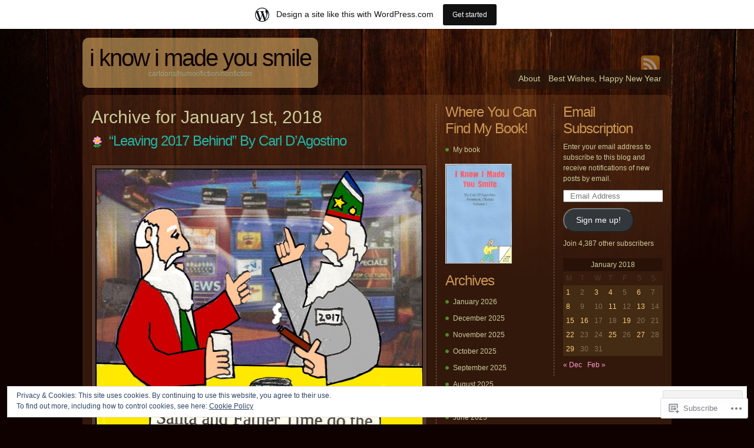

--- FILE ---
content_type: text/html; charset=UTF-8
request_url: https://carldagostino.wordpress.com/2018/01/01/
body_size: 22098
content:
<!DOCTYPE html PUBLIC "-//W3C//DTD XHTML 1.0 Transitional//EN" "http://www.w3.org/TR/xhtml1/DTD/xhtml1-transitional.dtd">
<html xmlns="http://www.w3.org/1999/xhtml" lang="en">
<head profile="http://gmpg.org/xfn/11">
<meta http-equiv="Content-Type" content="text/html; charset=UTF-8" />
<title>01 | January | 2018 | I Know I Made You Smile</title>
<!--[if lt IE 7]>
<link href="https://s0.wp.com/wp-content/themes/pub/dark-wood/ie6.css?m=1314316350i" rel="stylesheet" type="text/css" media="screen" />
<script type="text/javascript">var clear="https://s0.wp.com/wp-content/themes/pub/dark-wood/images/clear.gif?m=1266949564i"; //path to clear.gif</script>
<script type="text/javascript" src="https://s0.wp.com/wp-content/themes/pub/dark-wood/js/unitpngfix.js?m=1315596887i"></script>
<![endif]-->
<link rel="pingback" href="https://carldagostino.wordpress.com/xmlrpc.php" />
<meta name='robots' content='max-image-preview:large' />
<link rel='dns-prefetch' href='//s0.wp.com' />
<link rel='dns-prefetch' href='//af.pubmine.com' />
<link rel="alternate" type="application/rss+xml" title="I Know I Made You Smile &raquo; Feed" href="https://carldagostino.wordpress.com/feed/" />
<link rel="alternate" type="application/rss+xml" title="I Know I Made You Smile &raquo; Comments Feed" href="https://carldagostino.wordpress.com/comments/feed/" />
	<script type="text/javascript">
		/* <![CDATA[ */
		function addLoadEvent(func) {
			var oldonload = window.onload;
			if (typeof window.onload != 'function') {
				window.onload = func;
			} else {
				window.onload = function () {
					oldonload();
					func();
				}
			}
		}
		/* ]]> */
	</script>
	<link crossorigin='anonymous' rel='stylesheet' id='all-css-0-1' href='/_static/??-eJxtjEsOwjAMRC9EMBUoiAXiLG6wojTOR7WjiNuTdoGEYDkz7w30alzJSlkhNVO5+ZAFenh6UgFqYy0xkGHsoJQqo5KA6Ivp6EQO8P+AQxzYQlrRRbOnH3zm4j9CwjWShuzNjCsM9LvZ5Ee6T1c72cvpZs/LG8VZRLg=&cssminify=yes' type='text/css' media='all' />
<style id='wp-emoji-styles-inline-css'>

	img.wp-smiley, img.emoji {
		display: inline !important;
		border: none !important;
		box-shadow: none !important;
		height: 1em !important;
		width: 1em !important;
		margin: 0 0.07em !important;
		vertical-align: -0.1em !important;
		background: none !important;
		padding: 0 !important;
	}
/*# sourceURL=wp-emoji-styles-inline-css */
</style>
<link crossorigin='anonymous' rel='stylesheet' id='all-css-2-1' href='/wp-content/plugins/gutenberg-core/v22.2.0/build/styles/block-library/style.css?m=1764855221i&cssminify=yes' type='text/css' media='all' />
<style id='wp-block-library-inline-css'>
.has-text-align-justify {
	text-align:justify;
}
.has-text-align-justify{text-align:justify;}

/*# sourceURL=wp-block-library-inline-css */
</style><style id='global-styles-inline-css'>
:root{--wp--preset--aspect-ratio--square: 1;--wp--preset--aspect-ratio--4-3: 4/3;--wp--preset--aspect-ratio--3-4: 3/4;--wp--preset--aspect-ratio--3-2: 3/2;--wp--preset--aspect-ratio--2-3: 2/3;--wp--preset--aspect-ratio--16-9: 16/9;--wp--preset--aspect-ratio--9-16: 9/16;--wp--preset--color--black: #000000;--wp--preset--color--cyan-bluish-gray: #abb8c3;--wp--preset--color--white: #ffffff;--wp--preset--color--pale-pink: #f78da7;--wp--preset--color--vivid-red: #cf2e2e;--wp--preset--color--luminous-vivid-orange: #ff6900;--wp--preset--color--luminous-vivid-amber: #fcb900;--wp--preset--color--light-green-cyan: #7bdcb5;--wp--preset--color--vivid-green-cyan: #00d084;--wp--preset--color--pale-cyan-blue: #8ed1fc;--wp--preset--color--vivid-cyan-blue: #0693e3;--wp--preset--color--vivid-purple: #9b51e0;--wp--preset--gradient--vivid-cyan-blue-to-vivid-purple: linear-gradient(135deg,rgb(6,147,227) 0%,rgb(155,81,224) 100%);--wp--preset--gradient--light-green-cyan-to-vivid-green-cyan: linear-gradient(135deg,rgb(122,220,180) 0%,rgb(0,208,130) 100%);--wp--preset--gradient--luminous-vivid-amber-to-luminous-vivid-orange: linear-gradient(135deg,rgb(252,185,0) 0%,rgb(255,105,0) 100%);--wp--preset--gradient--luminous-vivid-orange-to-vivid-red: linear-gradient(135deg,rgb(255,105,0) 0%,rgb(207,46,46) 100%);--wp--preset--gradient--very-light-gray-to-cyan-bluish-gray: linear-gradient(135deg,rgb(238,238,238) 0%,rgb(169,184,195) 100%);--wp--preset--gradient--cool-to-warm-spectrum: linear-gradient(135deg,rgb(74,234,220) 0%,rgb(151,120,209) 20%,rgb(207,42,186) 40%,rgb(238,44,130) 60%,rgb(251,105,98) 80%,rgb(254,248,76) 100%);--wp--preset--gradient--blush-light-purple: linear-gradient(135deg,rgb(255,206,236) 0%,rgb(152,150,240) 100%);--wp--preset--gradient--blush-bordeaux: linear-gradient(135deg,rgb(254,205,165) 0%,rgb(254,45,45) 50%,rgb(107,0,62) 100%);--wp--preset--gradient--luminous-dusk: linear-gradient(135deg,rgb(255,203,112) 0%,rgb(199,81,192) 50%,rgb(65,88,208) 100%);--wp--preset--gradient--pale-ocean: linear-gradient(135deg,rgb(255,245,203) 0%,rgb(182,227,212) 50%,rgb(51,167,181) 100%);--wp--preset--gradient--electric-grass: linear-gradient(135deg,rgb(202,248,128) 0%,rgb(113,206,126) 100%);--wp--preset--gradient--midnight: linear-gradient(135deg,rgb(2,3,129) 0%,rgb(40,116,252) 100%);--wp--preset--font-size--small: 13px;--wp--preset--font-size--medium: 20px;--wp--preset--font-size--large: 36px;--wp--preset--font-size--x-large: 42px;--wp--preset--font-family--albert-sans: 'Albert Sans', sans-serif;--wp--preset--font-family--alegreya: Alegreya, serif;--wp--preset--font-family--arvo: Arvo, serif;--wp--preset--font-family--bodoni-moda: 'Bodoni Moda', serif;--wp--preset--font-family--bricolage-grotesque: 'Bricolage Grotesque', sans-serif;--wp--preset--font-family--cabin: Cabin, sans-serif;--wp--preset--font-family--chivo: Chivo, sans-serif;--wp--preset--font-family--commissioner: Commissioner, sans-serif;--wp--preset--font-family--cormorant: Cormorant, serif;--wp--preset--font-family--courier-prime: 'Courier Prime', monospace;--wp--preset--font-family--crimson-pro: 'Crimson Pro', serif;--wp--preset--font-family--dm-mono: 'DM Mono', monospace;--wp--preset--font-family--dm-sans: 'DM Sans', sans-serif;--wp--preset--font-family--dm-serif-display: 'DM Serif Display', serif;--wp--preset--font-family--domine: Domine, serif;--wp--preset--font-family--eb-garamond: 'EB Garamond', serif;--wp--preset--font-family--epilogue: Epilogue, sans-serif;--wp--preset--font-family--fahkwang: Fahkwang, sans-serif;--wp--preset--font-family--figtree: Figtree, sans-serif;--wp--preset--font-family--fira-sans: 'Fira Sans', sans-serif;--wp--preset--font-family--fjalla-one: 'Fjalla One', sans-serif;--wp--preset--font-family--fraunces: Fraunces, serif;--wp--preset--font-family--gabarito: Gabarito, system-ui;--wp--preset--font-family--ibm-plex-mono: 'IBM Plex Mono', monospace;--wp--preset--font-family--ibm-plex-sans: 'IBM Plex Sans', sans-serif;--wp--preset--font-family--ibarra-real-nova: 'Ibarra Real Nova', serif;--wp--preset--font-family--instrument-serif: 'Instrument Serif', serif;--wp--preset--font-family--inter: Inter, sans-serif;--wp--preset--font-family--josefin-sans: 'Josefin Sans', sans-serif;--wp--preset--font-family--jost: Jost, sans-serif;--wp--preset--font-family--libre-baskerville: 'Libre Baskerville', serif;--wp--preset--font-family--libre-franklin: 'Libre Franklin', sans-serif;--wp--preset--font-family--literata: Literata, serif;--wp--preset--font-family--lora: Lora, serif;--wp--preset--font-family--merriweather: Merriweather, serif;--wp--preset--font-family--montserrat: Montserrat, sans-serif;--wp--preset--font-family--newsreader: Newsreader, serif;--wp--preset--font-family--noto-sans-mono: 'Noto Sans Mono', sans-serif;--wp--preset--font-family--nunito: Nunito, sans-serif;--wp--preset--font-family--open-sans: 'Open Sans', sans-serif;--wp--preset--font-family--overpass: Overpass, sans-serif;--wp--preset--font-family--pt-serif: 'PT Serif', serif;--wp--preset--font-family--petrona: Petrona, serif;--wp--preset--font-family--piazzolla: Piazzolla, serif;--wp--preset--font-family--playfair-display: 'Playfair Display', serif;--wp--preset--font-family--plus-jakarta-sans: 'Plus Jakarta Sans', sans-serif;--wp--preset--font-family--poppins: Poppins, sans-serif;--wp--preset--font-family--raleway: Raleway, sans-serif;--wp--preset--font-family--roboto: Roboto, sans-serif;--wp--preset--font-family--roboto-slab: 'Roboto Slab', serif;--wp--preset--font-family--rubik: Rubik, sans-serif;--wp--preset--font-family--rufina: Rufina, serif;--wp--preset--font-family--sora: Sora, sans-serif;--wp--preset--font-family--source-sans-3: 'Source Sans 3', sans-serif;--wp--preset--font-family--source-serif-4: 'Source Serif 4', serif;--wp--preset--font-family--space-mono: 'Space Mono', monospace;--wp--preset--font-family--syne: Syne, sans-serif;--wp--preset--font-family--texturina: Texturina, serif;--wp--preset--font-family--urbanist: Urbanist, sans-serif;--wp--preset--font-family--work-sans: 'Work Sans', sans-serif;--wp--preset--spacing--20: 0.44rem;--wp--preset--spacing--30: 0.67rem;--wp--preset--spacing--40: 1rem;--wp--preset--spacing--50: 1.5rem;--wp--preset--spacing--60: 2.25rem;--wp--preset--spacing--70: 3.38rem;--wp--preset--spacing--80: 5.06rem;--wp--preset--shadow--natural: 6px 6px 9px rgba(0, 0, 0, 0.2);--wp--preset--shadow--deep: 12px 12px 50px rgba(0, 0, 0, 0.4);--wp--preset--shadow--sharp: 6px 6px 0px rgba(0, 0, 0, 0.2);--wp--preset--shadow--outlined: 6px 6px 0px -3px rgb(255, 255, 255), 6px 6px rgb(0, 0, 0);--wp--preset--shadow--crisp: 6px 6px 0px rgb(0, 0, 0);}:where(.is-layout-flex){gap: 0.5em;}:where(.is-layout-grid){gap: 0.5em;}body .is-layout-flex{display: flex;}.is-layout-flex{flex-wrap: wrap;align-items: center;}.is-layout-flex > :is(*, div){margin: 0;}body .is-layout-grid{display: grid;}.is-layout-grid > :is(*, div){margin: 0;}:where(.wp-block-columns.is-layout-flex){gap: 2em;}:where(.wp-block-columns.is-layout-grid){gap: 2em;}:where(.wp-block-post-template.is-layout-flex){gap: 1.25em;}:where(.wp-block-post-template.is-layout-grid){gap: 1.25em;}.has-black-color{color: var(--wp--preset--color--black) !important;}.has-cyan-bluish-gray-color{color: var(--wp--preset--color--cyan-bluish-gray) !important;}.has-white-color{color: var(--wp--preset--color--white) !important;}.has-pale-pink-color{color: var(--wp--preset--color--pale-pink) !important;}.has-vivid-red-color{color: var(--wp--preset--color--vivid-red) !important;}.has-luminous-vivid-orange-color{color: var(--wp--preset--color--luminous-vivid-orange) !important;}.has-luminous-vivid-amber-color{color: var(--wp--preset--color--luminous-vivid-amber) !important;}.has-light-green-cyan-color{color: var(--wp--preset--color--light-green-cyan) !important;}.has-vivid-green-cyan-color{color: var(--wp--preset--color--vivid-green-cyan) !important;}.has-pale-cyan-blue-color{color: var(--wp--preset--color--pale-cyan-blue) !important;}.has-vivid-cyan-blue-color{color: var(--wp--preset--color--vivid-cyan-blue) !important;}.has-vivid-purple-color{color: var(--wp--preset--color--vivid-purple) !important;}.has-black-background-color{background-color: var(--wp--preset--color--black) !important;}.has-cyan-bluish-gray-background-color{background-color: var(--wp--preset--color--cyan-bluish-gray) !important;}.has-white-background-color{background-color: var(--wp--preset--color--white) !important;}.has-pale-pink-background-color{background-color: var(--wp--preset--color--pale-pink) !important;}.has-vivid-red-background-color{background-color: var(--wp--preset--color--vivid-red) !important;}.has-luminous-vivid-orange-background-color{background-color: var(--wp--preset--color--luminous-vivid-orange) !important;}.has-luminous-vivid-amber-background-color{background-color: var(--wp--preset--color--luminous-vivid-amber) !important;}.has-light-green-cyan-background-color{background-color: var(--wp--preset--color--light-green-cyan) !important;}.has-vivid-green-cyan-background-color{background-color: var(--wp--preset--color--vivid-green-cyan) !important;}.has-pale-cyan-blue-background-color{background-color: var(--wp--preset--color--pale-cyan-blue) !important;}.has-vivid-cyan-blue-background-color{background-color: var(--wp--preset--color--vivid-cyan-blue) !important;}.has-vivid-purple-background-color{background-color: var(--wp--preset--color--vivid-purple) !important;}.has-black-border-color{border-color: var(--wp--preset--color--black) !important;}.has-cyan-bluish-gray-border-color{border-color: var(--wp--preset--color--cyan-bluish-gray) !important;}.has-white-border-color{border-color: var(--wp--preset--color--white) !important;}.has-pale-pink-border-color{border-color: var(--wp--preset--color--pale-pink) !important;}.has-vivid-red-border-color{border-color: var(--wp--preset--color--vivid-red) !important;}.has-luminous-vivid-orange-border-color{border-color: var(--wp--preset--color--luminous-vivid-orange) !important;}.has-luminous-vivid-amber-border-color{border-color: var(--wp--preset--color--luminous-vivid-amber) !important;}.has-light-green-cyan-border-color{border-color: var(--wp--preset--color--light-green-cyan) !important;}.has-vivid-green-cyan-border-color{border-color: var(--wp--preset--color--vivid-green-cyan) !important;}.has-pale-cyan-blue-border-color{border-color: var(--wp--preset--color--pale-cyan-blue) !important;}.has-vivid-cyan-blue-border-color{border-color: var(--wp--preset--color--vivid-cyan-blue) !important;}.has-vivid-purple-border-color{border-color: var(--wp--preset--color--vivid-purple) !important;}.has-vivid-cyan-blue-to-vivid-purple-gradient-background{background: var(--wp--preset--gradient--vivid-cyan-blue-to-vivid-purple) !important;}.has-light-green-cyan-to-vivid-green-cyan-gradient-background{background: var(--wp--preset--gradient--light-green-cyan-to-vivid-green-cyan) !important;}.has-luminous-vivid-amber-to-luminous-vivid-orange-gradient-background{background: var(--wp--preset--gradient--luminous-vivid-amber-to-luminous-vivid-orange) !important;}.has-luminous-vivid-orange-to-vivid-red-gradient-background{background: var(--wp--preset--gradient--luminous-vivid-orange-to-vivid-red) !important;}.has-very-light-gray-to-cyan-bluish-gray-gradient-background{background: var(--wp--preset--gradient--very-light-gray-to-cyan-bluish-gray) !important;}.has-cool-to-warm-spectrum-gradient-background{background: var(--wp--preset--gradient--cool-to-warm-spectrum) !important;}.has-blush-light-purple-gradient-background{background: var(--wp--preset--gradient--blush-light-purple) !important;}.has-blush-bordeaux-gradient-background{background: var(--wp--preset--gradient--blush-bordeaux) !important;}.has-luminous-dusk-gradient-background{background: var(--wp--preset--gradient--luminous-dusk) !important;}.has-pale-ocean-gradient-background{background: var(--wp--preset--gradient--pale-ocean) !important;}.has-electric-grass-gradient-background{background: var(--wp--preset--gradient--electric-grass) !important;}.has-midnight-gradient-background{background: var(--wp--preset--gradient--midnight) !important;}.has-small-font-size{font-size: var(--wp--preset--font-size--small) !important;}.has-medium-font-size{font-size: var(--wp--preset--font-size--medium) !important;}.has-large-font-size{font-size: var(--wp--preset--font-size--large) !important;}.has-x-large-font-size{font-size: var(--wp--preset--font-size--x-large) !important;}.has-albert-sans-font-family{font-family: var(--wp--preset--font-family--albert-sans) !important;}.has-alegreya-font-family{font-family: var(--wp--preset--font-family--alegreya) !important;}.has-arvo-font-family{font-family: var(--wp--preset--font-family--arvo) !important;}.has-bodoni-moda-font-family{font-family: var(--wp--preset--font-family--bodoni-moda) !important;}.has-bricolage-grotesque-font-family{font-family: var(--wp--preset--font-family--bricolage-grotesque) !important;}.has-cabin-font-family{font-family: var(--wp--preset--font-family--cabin) !important;}.has-chivo-font-family{font-family: var(--wp--preset--font-family--chivo) !important;}.has-commissioner-font-family{font-family: var(--wp--preset--font-family--commissioner) !important;}.has-cormorant-font-family{font-family: var(--wp--preset--font-family--cormorant) !important;}.has-courier-prime-font-family{font-family: var(--wp--preset--font-family--courier-prime) !important;}.has-crimson-pro-font-family{font-family: var(--wp--preset--font-family--crimson-pro) !important;}.has-dm-mono-font-family{font-family: var(--wp--preset--font-family--dm-mono) !important;}.has-dm-sans-font-family{font-family: var(--wp--preset--font-family--dm-sans) !important;}.has-dm-serif-display-font-family{font-family: var(--wp--preset--font-family--dm-serif-display) !important;}.has-domine-font-family{font-family: var(--wp--preset--font-family--domine) !important;}.has-eb-garamond-font-family{font-family: var(--wp--preset--font-family--eb-garamond) !important;}.has-epilogue-font-family{font-family: var(--wp--preset--font-family--epilogue) !important;}.has-fahkwang-font-family{font-family: var(--wp--preset--font-family--fahkwang) !important;}.has-figtree-font-family{font-family: var(--wp--preset--font-family--figtree) !important;}.has-fira-sans-font-family{font-family: var(--wp--preset--font-family--fira-sans) !important;}.has-fjalla-one-font-family{font-family: var(--wp--preset--font-family--fjalla-one) !important;}.has-fraunces-font-family{font-family: var(--wp--preset--font-family--fraunces) !important;}.has-gabarito-font-family{font-family: var(--wp--preset--font-family--gabarito) !important;}.has-ibm-plex-mono-font-family{font-family: var(--wp--preset--font-family--ibm-plex-mono) !important;}.has-ibm-plex-sans-font-family{font-family: var(--wp--preset--font-family--ibm-plex-sans) !important;}.has-ibarra-real-nova-font-family{font-family: var(--wp--preset--font-family--ibarra-real-nova) !important;}.has-instrument-serif-font-family{font-family: var(--wp--preset--font-family--instrument-serif) !important;}.has-inter-font-family{font-family: var(--wp--preset--font-family--inter) !important;}.has-josefin-sans-font-family{font-family: var(--wp--preset--font-family--josefin-sans) !important;}.has-jost-font-family{font-family: var(--wp--preset--font-family--jost) !important;}.has-libre-baskerville-font-family{font-family: var(--wp--preset--font-family--libre-baskerville) !important;}.has-libre-franklin-font-family{font-family: var(--wp--preset--font-family--libre-franklin) !important;}.has-literata-font-family{font-family: var(--wp--preset--font-family--literata) !important;}.has-lora-font-family{font-family: var(--wp--preset--font-family--lora) !important;}.has-merriweather-font-family{font-family: var(--wp--preset--font-family--merriweather) !important;}.has-montserrat-font-family{font-family: var(--wp--preset--font-family--montserrat) !important;}.has-newsreader-font-family{font-family: var(--wp--preset--font-family--newsreader) !important;}.has-noto-sans-mono-font-family{font-family: var(--wp--preset--font-family--noto-sans-mono) !important;}.has-nunito-font-family{font-family: var(--wp--preset--font-family--nunito) !important;}.has-open-sans-font-family{font-family: var(--wp--preset--font-family--open-sans) !important;}.has-overpass-font-family{font-family: var(--wp--preset--font-family--overpass) !important;}.has-pt-serif-font-family{font-family: var(--wp--preset--font-family--pt-serif) !important;}.has-petrona-font-family{font-family: var(--wp--preset--font-family--petrona) !important;}.has-piazzolla-font-family{font-family: var(--wp--preset--font-family--piazzolla) !important;}.has-playfair-display-font-family{font-family: var(--wp--preset--font-family--playfair-display) !important;}.has-plus-jakarta-sans-font-family{font-family: var(--wp--preset--font-family--plus-jakarta-sans) !important;}.has-poppins-font-family{font-family: var(--wp--preset--font-family--poppins) !important;}.has-raleway-font-family{font-family: var(--wp--preset--font-family--raleway) !important;}.has-roboto-font-family{font-family: var(--wp--preset--font-family--roboto) !important;}.has-roboto-slab-font-family{font-family: var(--wp--preset--font-family--roboto-slab) !important;}.has-rubik-font-family{font-family: var(--wp--preset--font-family--rubik) !important;}.has-rufina-font-family{font-family: var(--wp--preset--font-family--rufina) !important;}.has-sora-font-family{font-family: var(--wp--preset--font-family--sora) !important;}.has-source-sans-3-font-family{font-family: var(--wp--preset--font-family--source-sans-3) !important;}.has-source-serif-4-font-family{font-family: var(--wp--preset--font-family--source-serif-4) !important;}.has-space-mono-font-family{font-family: var(--wp--preset--font-family--space-mono) !important;}.has-syne-font-family{font-family: var(--wp--preset--font-family--syne) !important;}.has-texturina-font-family{font-family: var(--wp--preset--font-family--texturina) !important;}.has-urbanist-font-family{font-family: var(--wp--preset--font-family--urbanist) !important;}.has-work-sans-font-family{font-family: var(--wp--preset--font-family--work-sans) !important;}
/*# sourceURL=global-styles-inline-css */
</style>

<style id='classic-theme-styles-inline-css'>
/*! This file is auto-generated */
.wp-block-button__link{color:#fff;background-color:#32373c;border-radius:9999px;box-shadow:none;text-decoration:none;padding:calc(.667em + 2px) calc(1.333em + 2px);font-size:1.125em}.wp-block-file__button{background:#32373c;color:#fff;text-decoration:none}
/*# sourceURL=/wp-includes/css/classic-themes.min.css */
</style>
<link crossorigin='anonymous' rel='stylesheet' id='all-css-4-1' href='/_static/??-eJyFj90KwjAMhV/ILNQNfy7EZ2m3OOvatTStw7c3Q9CJMG9CcjjfIQenCG0YM40Zoyu9HRnbYFxoB8ZtpQ6VArY+OoJE96rBznJ+O4Dzw1HVMm9wEeQLfLISie6jzrPDU2c1OfJiW8OmKAwYExMxg0xvi4d8FZB/uJeMsRjsdBpgCqHDv58lkg69rD2Ka3GuQT0FkOY62zB+HXBx2qYZPfuT2jdqd6zrent7Ak+Rgko=&cssminify=yes' type='text/css' media='all' />
<link crossorigin='anonymous' rel='stylesheet' id='print-css-5-1' href='/wp-content/mu-plugins/global-print/global-print.css?m=1465851035i&cssminify=yes' type='text/css' media='print' />
<style id='jetpack-global-styles-frontend-style-inline-css'>
:root { --font-headings: unset; --font-base: unset; --font-headings-default: -apple-system,BlinkMacSystemFont,"Segoe UI",Roboto,Oxygen-Sans,Ubuntu,Cantarell,"Helvetica Neue",sans-serif; --font-base-default: -apple-system,BlinkMacSystemFont,"Segoe UI",Roboto,Oxygen-Sans,Ubuntu,Cantarell,"Helvetica Neue",sans-serif;}
/*# sourceURL=jetpack-global-styles-frontend-style-inline-css */
</style>
<link crossorigin='anonymous' rel='stylesheet' id='all-css-8-1' href='/_static/??-eJyNjcEKwjAQRH/IuFRT6kX8FNkmS5K6yQY3Qfx7bfEiXrwM82B4A49qnJRGpUHupnIPqSgs1Cq624chi6zhO5OCRryTR++fW00l7J3qDv43XVNxoOISsmEJol/wY2uR8vs3WggsM/I6uOTzMI3Hw8lOg11eUT1JKA==&cssminify=yes' type='text/css' media='all' />
<script type="text/javascript" id="wpcom-actionbar-placeholder-js-extra">
/* <![CDATA[ */
var actionbardata = {"siteID":"14960406","postID":"0","siteURL":"https://carldagostino.wordpress.com","xhrURL":"https://carldagostino.wordpress.com/wp-admin/admin-ajax.php","nonce":"761f12cbc2","isLoggedIn":"","statusMessage":"","subsEmailDefault":"instantly","proxyScriptUrl":"https://s0.wp.com/wp-content/js/wpcom-proxy-request.js?m=1513050504i&amp;ver=20211021","i18n":{"followedText":"New posts from this site will now appear in your \u003Ca href=\"https://wordpress.com/reader\"\u003EReader\u003C/a\u003E","foldBar":"Collapse this bar","unfoldBar":"Expand this bar","shortLinkCopied":"Shortlink copied to clipboard."}};
//# sourceURL=wpcom-actionbar-placeholder-js-extra
/* ]]> */
</script>
<script type="text/javascript" id="jetpack-mu-wpcom-settings-js-before">
/* <![CDATA[ */
var JETPACK_MU_WPCOM_SETTINGS = {"assetsUrl":"https://s0.wp.com/wp-content/mu-plugins/jetpack-mu-wpcom-plugin/moon/jetpack_vendor/automattic/jetpack-mu-wpcom/src/build/"};
//# sourceURL=jetpack-mu-wpcom-settings-js-before
/* ]]> */
</script>
<script crossorigin='anonymous' type='text/javascript'  src='/_static/??/wp-content/js/rlt-proxy.js,/wp-content/blog-plugins/wordads-classes/js/cmp/v2/cmp-non-gdpr.js?m=1720530689j'></script>
<script type="text/javascript" id="rlt-proxy-js-after">
/* <![CDATA[ */
	rltInitialize( {"token":null,"iframeOrigins":["https:\/\/widgets.wp.com"]} );
//# sourceURL=rlt-proxy-js-after
/* ]]> */
</script>
<link rel="EditURI" type="application/rsd+xml" title="RSD" href="https://carldagostino.wordpress.com/xmlrpc.php?rsd" />
<meta name="generator" content="WordPress.com" />

<!-- Jetpack Open Graph Tags -->
<meta property="og:type" content="website" />
<meta property="og:title" content="January 1, 2018 &#8211; I Know I Made You Smile" />
<meta property="og:site_name" content="I Know I Made You Smile" />
<meta property="og:image" content="https://secure.gravatar.com/blavatar/0fb39eeffa487778c70bd5885c0e1c3df2d7ae3c33c4c0ea154ffb822222cc5f?s=200&#038;ts=1768879510" />
<meta property="og:image:width" content="200" />
<meta property="og:image:height" content="200" />
<meta property="og:image:alt" content="" />
<meta property="og:locale" content="en_US" />
<meta property="fb:app_id" content="249643311490" />
<meta name="twitter:creator" content="@dagostino07" />
<meta name="twitter:site" content="@dagostino07" />

<!-- End Jetpack Open Graph Tags -->
<link rel="shortcut icon" type="image/x-icon" href="https://secure.gravatar.com/blavatar/0fb39eeffa487778c70bd5885c0e1c3df2d7ae3c33c4c0ea154ffb822222cc5f?s=32" sizes="16x16" />
<link rel="icon" type="image/x-icon" href="https://secure.gravatar.com/blavatar/0fb39eeffa487778c70bd5885c0e1c3df2d7ae3c33c4c0ea154ffb822222cc5f?s=32" sizes="16x16" />
<link rel="apple-touch-icon" href="https://secure.gravatar.com/blavatar/0fb39eeffa487778c70bd5885c0e1c3df2d7ae3c33c4c0ea154ffb822222cc5f?s=114" />
<link rel='openid.server' href='https://carldagostino.wordpress.com/?openidserver=1' />
<link rel='openid.delegate' href='https://carldagostino.wordpress.com/' />
<link rel="search" type="application/opensearchdescription+xml" href="https://carldagostino.wordpress.com/osd.xml" title="I Know I Made You Smile" />
<link rel="search" type="application/opensearchdescription+xml" href="https://s1.wp.com/opensearch.xml" title="WordPress.com" />
		<style id="wpcom-hotfix-masterbar-style">
			@media screen and (min-width: 783px) {
				#wpadminbar .quicklinks li#wp-admin-bar-my-account.with-avatar > a img {
					margin-top: 5px;
				}
			}
		</style>
		<meta name="description" content="1 post published by Carl D&#039;Agostino on January 1, 2018" />
<style type="text/css" id="custom-background-css">
body.custom-background { background-image: url("https://s0.wp.com/wp-content/themes/pub/dark-wood/images/background.jpg?m=1391151021i"); background-position: left top; background-size: auto; background-repeat: repeat; background-attachment: scroll; }
</style>
	<script type="text/javascript">
/* <![CDATA[ */
var wa_client = {}; wa_client.cmd = []; wa_client.config = { 'blog_id': 14960406, 'blog_language': 'en', 'is_wordads': false, 'hosting_type': 0, 'afp_account_id': null, 'afp_host_id': 5038568878849053, 'theme': 'pub/dark-wood', '_': { 'title': 'Advertisement', 'privacy_settings': 'Privacy Settings' }, 'formats': [ 'belowpost', 'bottom_sticky', 'sidebar_sticky_right', 'sidebar', 'gutenberg_rectangle', 'gutenberg_leaderboard', 'gutenberg_mobile_leaderboard', 'gutenberg_skyscraper' ] };
/* ]]> */
</script>
		<script type="text/javascript">

			window.doNotSellCallback = function() {

				var linkElements = [
					'a[href="https://wordpress.com/?ref=footer_blog"]',
					'a[href="https://wordpress.com/?ref=footer_website"]',
					'a[href="https://wordpress.com/?ref=vertical_footer"]',
					'a[href^="https://wordpress.com/?ref=footer_segment_"]',
				].join(',');

				var dnsLink = document.createElement( 'a' );
				dnsLink.href = 'https://wordpress.com/advertising-program-optout/';
				dnsLink.classList.add( 'do-not-sell-link' );
				dnsLink.rel = 'nofollow';
				dnsLink.style.marginLeft = '0.5em';
				dnsLink.textContent = 'Do Not Sell or Share My Personal Information';

				var creditLinks = document.querySelectorAll( linkElements );

				if ( 0 === creditLinks.length ) {
					return false;
				}

				Array.prototype.forEach.call( creditLinks, function( el ) {
					el.insertAdjacentElement( 'afterend', dnsLink );
				});

				return true;
			};

		</script>
		<script type="text/javascript">
	window.google_analytics_uacct = "UA-52447-2";
</script>

<script type="text/javascript">
	var _gaq = _gaq || [];
	_gaq.push(['_setAccount', 'UA-52447-2']);
	_gaq.push(['_gat._anonymizeIp']);
	_gaq.push(['_setDomainName', 'wordpress.com']);
	_gaq.push(['_initData']);
	_gaq.push(['_trackPageview']);

	(function() {
		var ga = document.createElement('script'); ga.type = 'text/javascript'; ga.async = true;
		ga.src = ('https:' == document.location.protocol ? 'https://ssl' : 'http://www') + '.google-analytics.com/ga.js';
		(document.getElementsByTagName('head')[0] || document.getElementsByTagName('body')[0]).appendChild(ga);
	})();
</script>
<link crossorigin='anonymous' rel='stylesheet' id='all-css-0-3' href='/_static/??-eJyVjkEKwkAMRS9kG2rR4kI8irTpIGknyTCZ0OtXsRXc6fJ9Ho8PS6pQpQQpwF6l6A8SgymU1OO8MbCqwJ0EYYiKs4EtlEKu0ewAvxdYR4/BAPusbiF+pH34N/i+5BRHMB8MM6VC+pS/qGaSV/nG16Y7tZfu3DbHaQXdH15M&cssminify=yes' type='text/css' media='all' />
</head>

<body class="archive date custom-background wp-theme-pubdark-wood customizer-styles-applied jetpack-reblog-enabled has-marketing-bar has-marketing-bar-theme-dark-wood">
<div id="wrapper">
	<div id="header">
		<div id="logo">
			<h1><a href="https://carldagostino.wordpress.com">I Know I Made You Smile</a></h1>
			<p id="description">cartoons/humor/fiction/nonfiction</p>
		</div>

		<div id="nav">
			<p id="subscribe-rss"><a href="https://carldagostino.wordpress.com/feed/" title="Subscribe to RSS feed">RSS</a></p>
			<div class="menu"><ul><li class="page_item page-item-2"><a href="https://carldagostino.wordpress.com/about/">About</a></li><li class="page_item page-item-15476"><a href="https://carldagostino.wordpress.com/best-wishes-happy-new-year/">Best wishes, Happy new&nbsp;Year</a></li></ul></div>		</div>

	</div><!-- /header -->
<div id="container">

	<div id="content">

		
					<h1 class="pagetitle">Archive for January 1st, 2018</h1>
			
		
		<div class="post">

			<h2 class="post-title"><a href="https://carldagostino.wordpress.com/2018/01/01/leaving-2017-behind-by-carl-dagostino/" title="Permanent Link to &#8220;Leaving 2017 Behind&#8221; by Carl D&#8217;Agostino">&#8220;Leaving 2017 Behind&#8221; by Carl D&#8217;Agostino</a></h2>

			<div class="post-content">
				<div class="cs-rating pd-rating" id="pd_rating_holder_2577401_post_14180"></div><br/><p><a href="https://carldagostino.wordpress.com/wp-content/uploads/2018/01/end-of-yearscanned-document3.jpg"><img data-attachment-id="14181" data-permalink="https://carldagostino.wordpress.com/2018/01/01/leaving-2017-behind-by-carl-dagostino/end-of-yearscanned-document3-4/" data-orig-file="https://carldagostino.wordpress.com/wp-content/uploads/2018/01/end-of-yearscanned-document3.jpg" data-orig-size="1186,1078" data-comments-opened="1" data-image-meta="{&quot;aperture&quot;:&quot;0&quot;,&quot;credit&quot;:&quot;&quot;,&quot;camera&quot;:&quot;&quot;,&quot;caption&quot;:&quot;&quot;,&quot;created_timestamp&quot;:&quot;0&quot;,&quot;copyright&quot;:&quot;&quot;,&quot;focal_length&quot;:&quot;0&quot;,&quot;iso&quot;:&quot;0&quot;,&quot;shutter_speed&quot;:&quot;0&quot;,&quot;title&quot;:&quot;&quot;,&quot;orientation&quot;:&quot;0&quot;}" data-image-title="end-of-yearscanned-document3" data-image-description="" data-image-caption="" data-medium-file="https://carldagostino.wordpress.com/wp-content/uploads/2018/01/end-of-yearscanned-document3.jpg?w=300" data-large-file="https://carldagostino.wordpress.com/wp-content/uploads/2018/01/end-of-yearscanned-document3.jpg?w=570" class="aligncenter size-full wp-image-14181" src="https://carldagostino.wordpress.com/wp-content/uploads/2018/01/end-of-yearscanned-document3.jpg?w=570&#038;h=518" alt="" width="570" height="518" srcset="https://carldagostino.wordpress.com/wp-content/uploads/2018/01/end-of-yearscanned-document3.jpg?w=570&amp;h=518 570w, https://carldagostino.wordpress.com/wp-content/uploads/2018/01/end-of-yearscanned-document3.jpg?w=1140&amp;h=1036 1140w, https://carldagostino.wordpress.com/wp-content/uploads/2018/01/end-of-yearscanned-document3.jpg?w=150&amp;h=136 150w, https://carldagostino.wordpress.com/wp-content/uploads/2018/01/end-of-yearscanned-document3.jpg?w=300&amp;h=273 300w, https://carldagostino.wordpress.com/wp-content/uploads/2018/01/end-of-yearscanned-document3.jpg?w=768&amp;h=698 768w, https://carldagostino.wordpress.com/wp-content/uploads/2018/01/end-of-yearscanned-document3.jpg?w=1024&amp;h=931 1024w" sizes="(max-width: 570px) 100vw, 570px" /></a></p>
<div id="jp-post-flair" class="sharedaddy sd-rating-enabled sd-like-enabled sd-sharing-enabled"><div class="sharedaddy sd-sharing-enabled"><div class="robots-nocontent sd-block sd-social sd-social-icon sd-sharing"><h3 class="sd-title">Share this:</h3><div class="sd-content"><ul><li class="share-twitter"><a rel="nofollow noopener noreferrer"
				data-shared="sharing-twitter-14180"
				class="share-twitter sd-button share-icon no-text"
				href="https://carldagostino.wordpress.com/2018/01/01/leaving-2017-behind-by-carl-dagostino/?share=twitter"
				target="_blank"
				aria-labelledby="sharing-twitter-14180"
				>
				<span id="sharing-twitter-14180" hidden>Share on X (Opens in new window)</span>
				<span>X</span>
			</a></li><li class="share-facebook"><a rel="nofollow noopener noreferrer"
				data-shared="sharing-facebook-14180"
				class="share-facebook sd-button share-icon no-text"
				href="https://carldagostino.wordpress.com/2018/01/01/leaving-2017-behind-by-carl-dagostino/?share=facebook"
				target="_blank"
				aria-labelledby="sharing-facebook-14180"
				>
				<span id="sharing-facebook-14180" hidden>Share on Facebook (Opens in new window)</span>
				<span>Facebook</span>
			</a></li><li class="share-pinterest"><a rel="nofollow noopener noreferrer"
				data-shared="sharing-pinterest-14180"
				class="share-pinterest sd-button share-icon no-text"
				href="https://carldagostino.wordpress.com/2018/01/01/leaving-2017-behind-by-carl-dagostino/?share=pinterest"
				target="_blank"
				aria-labelledby="sharing-pinterest-14180"
				>
				<span id="sharing-pinterest-14180" hidden>Share on Pinterest (Opens in new window)</span>
				<span>Pinterest</span>
			</a></li><li class="share-linkedin"><a rel="nofollow noopener noreferrer"
				data-shared="sharing-linkedin-14180"
				class="share-linkedin sd-button share-icon no-text"
				href="https://carldagostino.wordpress.com/2018/01/01/leaving-2017-behind-by-carl-dagostino/?share=linkedin"
				target="_blank"
				aria-labelledby="sharing-linkedin-14180"
				>
				<span id="sharing-linkedin-14180" hidden>Share on LinkedIn (Opens in new window)</span>
				<span>LinkedIn</span>
			</a></li><li class="share-tumblr"><a rel="nofollow noopener noreferrer"
				data-shared="sharing-tumblr-14180"
				class="share-tumblr sd-button share-icon no-text"
				href="https://carldagostino.wordpress.com/2018/01/01/leaving-2017-behind-by-carl-dagostino/?share=tumblr"
				target="_blank"
				aria-labelledby="sharing-tumblr-14180"
				>
				<span id="sharing-tumblr-14180" hidden>Share on Tumblr (Opens in new window)</span>
				<span>Tumblr</span>
			</a></li><li class="share-end"></li></ul></div></div></div><div class='sharedaddy sd-block sd-like jetpack-likes-widget-wrapper jetpack-likes-widget-unloaded' id='like-post-wrapper-14960406-14180-696ef5967d60c' data-src='//widgets.wp.com/likes/index.html?ver=20260120#blog_id=14960406&amp;post_id=14180&amp;origin=carldagostino.wordpress.com&amp;obj_id=14960406-14180-696ef5967d60c' data-name='like-post-frame-14960406-14180-696ef5967d60c' data-title='Like or Reblog'><div class='likes-widget-placeholder post-likes-widget-placeholder' style='height: 55px;'><span class='button'><span>Like</span></span> <span class='loading'>Loading...</span></div><span class='sd-text-color'></span><a class='sd-link-color'></a></div></div>			</div>

			<div class="postmeta">
				<span class="date"><img src="https://s0.wp.com/wp-content/themes/pub/dark-wood/images/calendaricon.png?m=1391151021i" alt="" />&nbsp;January 1, 2018</span>
				<span class="author"><img src="https://s0.wp.com/wp-content/themes/pub/dark-wood/images/authoricon.png?m=1391151021i" alt="" />&nbsp;Carl D'Agostino</span>
				<span class="comment">
					<img src="https://s0.wp.com/wp-content/themes/pub/dark-wood/images/commentsicon.png?m=1391151021i" alt="" />&nbsp;
					<a href="https://carldagostino.wordpress.com/2018/01/01/leaving-2017-behind-by-carl-dagostino/#comments">15 Comments</a>				</span>
								<div class="taxonomy">
					<span class="categories">Categories:&nbsp;<a href="https://carldagostino.wordpress.com/category/cartoons-by-carl-dagostino/" rel="category tag">Cartoons by Carl D'Agostino</a></span>
					<span class="tags">Tags:&nbsp;<a href="https://carldagostino.wordpress.com/tag/new-year-cartoon/" rel="tag">New year cartoon</a></span>				</div>
			</div><!-- /postmeta -->

		</div><!-- /post -->

		
		
		<div class="navigation">
			<div class="alignleft"></div>
			<div class="alignright"></div>
		</div>

	</div><!-- /content -->

	<div class="sidebar">
	<ul>
		<li id="linkcat-204368223" class="widget widget_links"><h2 class="widgettitle">Where you can find my book!</h2>

	<ul class='xoxo blogroll'>
<li><a href="https://www.createspace.com/3914969" title="Where you can buy my new book!!">My book</a></li>

	</ul>
</li>

<li id="media_image-38" class="widget widget_media_image"><style>.widget.widget_media_image { overflow: hidden; }.widget.widget_media_image img { height: auto; max-width: 100%; }</style><a href="https://carldagostino.wordpress.com/wp-content/uploads/2014/01/1-2x1-8-desktoprev.jpg"><img width="113" height="169" src="https://carldagostino.wordpress.com/wp-content/uploads/2014/01/1-2x1-8-desktoprev.jpg" class="image wp-image-10160 alignnone attachment-full size-full" alt="" style="max-width: 100%; height: auto;" decoding="async" loading="lazy" data-attachment-id="10160" data-permalink="https://carldagostino.wordpress.com/1-2x1-8-desktoprev/" data-orig-file="https://carldagostino.wordpress.com/wp-content/uploads/2014/01/1-2x1-8-desktoprev.jpg" data-orig-size="113,169" data-comments-opened="1" data-image-meta="{&quot;aperture&quot;:&quot;0&quot;,&quot;credit&quot;:&quot;&quot;,&quot;camera&quot;:&quot;&quot;,&quot;caption&quot;:&quot;&quot;,&quot;created_timestamp&quot;:&quot;0&quot;,&quot;copyright&quot;:&quot;&quot;,&quot;focal_length&quot;:&quot;0&quot;,&quot;iso&quot;:&quot;0&quot;,&quot;shutter_speed&quot;:&quot;0&quot;,&quot;title&quot;:&quot;&quot;}" data-image-title="1.2&amp;#215;1.8 desktoprev" data-image-description="" data-image-caption="" data-medium-file="https://carldagostino.wordpress.com/wp-content/uploads/2014/01/1-2x1-8-desktoprev.jpg?w=113" data-large-file="https://carldagostino.wordpress.com/wp-content/uploads/2014/01/1-2x1-8-desktoprev.jpg?w=113" /></a></li>
<li id="archives-3" class="widget widget_archive"><h2 class="widgettitle">Archives</h2>

			<ul>
					<li><a href='https://carldagostino.wordpress.com/2026/01/'>January 2026</a></li>
	<li><a href='https://carldagostino.wordpress.com/2025/12/'>December 2025</a></li>
	<li><a href='https://carldagostino.wordpress.com/2025/11/'>November 2025</a></li>
	<li><a href='https://carldagostino.wordpress.com/2025/10/'>October 2025</a></li>
	<li><a href='https://carldagostino.wordpress.com/2025/09/'>September 2025</a></li>
	<li><a href='https://carldagostino.wordpress.com/2025/08/'>August 2025</a></li>
	<li><a href='https://carldagostino.wordpress.com/2025/07/'>July 2025</a></li>
	<li><a href='https://carldagostino.wordpress.com/2025/06/'>June 2025</a></li>
	<li><a href='https://carldagostino.wordpress.com/2025/05/'>May 2025</a></li>
	<li><a href='https://carldagostino.wordpress.com/2025/04/'>April 2025</a></li>
	<li><a href='https://carldagostino.wordpress.com/2025/03/'>March 2025</a></li>
	<li><a href='https://carldagostino.wordpress.com/2025/01/'>January 2025</a></li>
	<li><a href='https://carldagostino.wordpress.com/2024/12/'>December 2024</a></li>
	<li><a href='https://carldagostino.wordpress.com/2024/11/'>November 2024</a></li>
	<li><a href='https://carldagostino.wordpress.com/2024/10/'>October 2024</a></li>
	<li><a href='https://carldagostino.wordpress.com/2024/09/'>September 2024</a></li>
	<li><a href='https://carldagostino.wordpress.com/2024/08/'>August 2024</a></li>
	<li><a href='https://carldagostino.wordpress.com/2024/07/'>July 2024</a></li>
	<li><a href='https://carldagostino.wordpress.com/2024/06/'>June 2024</a></li>
	<li><a href='https://carldagostino.wordpress.com/2024/05/'>May 2024</a></li>
	<li><a href='https://carldagostino.wordpress.com/2024/04/'>April 2024</a></li>
	<li><a href='https://carldagostino.wordpress.com/2024/03/'>March 2024</a></li>
	<li><a href='https://carldagostino.wordpress.com/2024/02/'>February 2024</a></li>
	<li><a href='https://carldagostino.wordpress.com/2024/01/'>January 2024</a></li>
	<li><a href='https://carldagostino.wordpress.com/2023/12/'>December 2023</a></li>
	<li><a href='https://carldagostino.wordpress.com/2023/11/'>November 2023</a></li>
	<li><a href='https://carldagostino.wordpress.com/2023/10/'>October 2023</a></li>
	<li><a href='https://carldagostino.wordpress.com/2023/09/'>September 2023</a></li>
	<li><a href='https://carldagostino.wordpress.com/2023/08/'>August 2023</a></li>
	<li><a href='https://carldagostino.wordpress.com/2023/07/'>July 2023</a></li>
	<li><a href='https://carldagostino.wordpress.com/2023/06/'>June 2023</a></li>
	<li><a href='https://carldagostino.wordpress.com/2023/05/'>May 2023</a></li>
	<li><a href='https://carldagostino.wordpress.com/2023/04/'>April 2023</a></li>
	<li><a href='https://carldagostino.wordpress.com/2023/03/'>March 2023</a></li>
	<li><a href='https://carldagostino.wordpress.com/2023/02/'>February 2023</a></li>
	<li><a href='https://carldagostino.wordpress.com/2023/01/'>January 2023</a></li>
	<li><a href='https://carldagostino.wordpress.com/2022/12/'>December 2022</a></li>
	<li><a href='https://carldagostino.wordpress.com/2022/11/'>November 2022</a></li>
	<li><a href='https://carldagostino.wordpress.com/2022/10/'>October 2022</a></li>
	<li><a href='https://carldagostino.wordpress.com/2022/08/'>August 2022</a></li>
	<li><a href='https://carldagostino.wordpress.com/2022/07/'>July 2022</a></li>
	<li><a href='https://carldagostino.wordpress.com/2022/06/'>June 2022</a></li>
	<li><a href='https://carldagostino.wordpress.com/2022/05/'>May 2022</a></li>
	<li><a href='https://carldagostino.wordpress.com/2022/04/'>April 2022</a></li>
	<li><a href='https://carldagostino.wordpress.com/2022/03/'>March 2022</a></li>
	<li><a href='https://carldagostino.wordpress.com/2022/02/'>February 2022</a></li>
	<li><a href='https://carldagostino.wordpress.com/2022/01/'>January 2022</a></li>
	<li><a href='https://carldagostino.wordpress.com/2021/12/'>December 2021</a></li>
	<li><a href='https://carldagostino.wordpress.com/2021/11/'>November 2021</a></li>
	<li><a href='https://carldagostino.wordpress.com/2021/10/'>October 2021</a></li>
	<li><a href='https://carldagostino.wordpress.com/2021/09/'>September 2021</a></li>
	<li><a href='https://carldagostino.wordpress.com/2021/08/'>August 2021</a></li>
	<li><a href='https://carldagostino.wordpress.com/2021/07/'>July 2021</a></li>
	<li><a href='https://carldagostino.wordpress.com/2021/06/'>June 2021</a></li>
	<li><a href='https://carldagostino.wordpress.com/2021/05/'>May 2021</a></li>
	<li><a href='https://carldagostino.wordpress.com/2021/04/'>April 2021</a></li>
	<li><a href='https://carldagostino.wordpress.com/2021/03/'>March 2021</a></li>
	<li><a href='https://carldagostino.wordpress.com/2021/02/'>February 2021</a></li>
	<li><a href='https://carldagostino.wordpress.com/2021/01/'>January 2021</a></li>
	<li><a href='https://carldagostino.wordpress.com/2020/12/'>December 2020</a></li>
	<li><a href='https://carldagostino.wordpress.com/2020/11/'>November 2020</a></li>
	<li><a href='https://carldagostino.wordpress.com/2020/10/'>October 2020</a></li>
	<li><a href='https://carldagostino.wordpress.com/2020/09/'>September 2020</a></li>
	<li><a href='https://carldagostino.wordpress.com/2020/08/'>August 2020</a></li>
	<li><a href='https://carldagostino.wordpress.com/2020/07/'>July 2020</a></li>
	<li><a href='https://carldagostino.wordpress.com/2020/06/'>June 2020</a></li>
	<li><a href='https://carldagostino.wordpress.com/2020/05/'>May 2020</a></li>
	<li><a href='https://carldagostino.wordpress.com/2020/04/'>April 2020</a></li>
	<li><a href='https://carldagostino.wordpress.com/2020/03/'>March 2020</a></li>
	<li><a href='https://carldagostino.wordpress.com/2020/02/'>February 2020</a></li>
	<li><a href='https://carldagostino.wordpress.com/2020/01/'>January 2020</a></li>
	<li><a href='https://carldagostino.wordpress.com/2019/12/'>December 2019</a></li>
	<li><a href='https://carldagostino.wordpress.com/2019/11/'>November 2019</a></li>
	<li><a href='https://carldagostino.wordpress.com/2019/10/'>October 2019</a></li>
	<li><a href='https://carldagostino.wordpress.com/2019/09/'>September 2019</a></li>
	<li><a href='https://carldagostino.wordpress.com/2019/08/'>August 2019</a></li>
	<li><a href='https://carldagostino.wordpress.com/2019/07/'>July 2019</a></li>
	<li><a href='https://carldagostino.wordpress.com/2019/06/'>June 2019</a></li>
	<li><a href='https://carldagostino.wordpress.com/2019/05/'>May 2019</a></li>
	<li><a href='https://carldagostino.wordpress.com/2019/04/'>April 2019</a></li>
	<li><a href='https://carldagostino.wordpress.com/2019/03/'>March 2019</a></li>
	<li><a href='https://carldagostino.wordpress.com/2019/02/'>February 2019</a></li>
	<li><a href='https://carldagostino.wordpress.com/2019/01/'>January 2019</a></li>
	<li><a href='https://carldagostino.wordpress.com/2018/12/'>December 2018</a></li>
	<li><a href='https://carldagostino.wordpress.com/2018/11/'>November 2018</a></li>
	<li><a href='https://carldagostino.wordpress.com/2018/10/'>October 2018</a></li>
	<li><a href='https://carldagostino.wordpress.com/2018/09/'>September 2018</a></li>
	<li><a href='https://carldagostino.wordpress.com/2018/08/'>August 2018</a></li>
	<li><a href='https://carldagostino.wordpress.com/2018/07/'>July 2018</a></li>
	<li><a href='https://carldagostino.wordpress.com/2018/06/'>June 2018</a></li>
	<li><a href='https://carldagostino.wordpress.com/2018/05/'>May 2018</a></li>
	<li><a href='https://carldagostino.wordpress.com/2018/04/'>April 2018</a></li>
	<li><a href='https://carldagostino.wordpress.com/2018/03/'>March 2018</a></li>
	<li><a href='https://carldagostino.wordpress.com/2018/02/'>February 2018</a></li>
	<li><a href='https://carldagostino.wordpress.com/2018/01/' aria-current="page">January 2018</a></li>
	<li><a href='https://carldagostino.wordpress.com/2017/12/'>December 2017</a></li>
	<li><a href='https://carldagostino.wordpress.com/2017/11/'>November 2017</a></li>
	<li><a href='https://carldagostino.wordpress.com/2017/10/'>October 2017</a></li>
	<li><a href='https://carldagostino.wordpress.com/2017/09/'>September 2017</a></li>
	<li><a href='https://carldagostino.wordpress.com/2017/08/'>August 2017</a></li>
	<li><a href='https://carldagostino.wordpress.com/2017/07/'>July 2017</a></li>
	<li><a href='https://carldagostino.wordpress.com/2017/06/'>June 2017</a></li>
	<li><a href='https://carldagostino.wordpress.com/2017/05/'>May 2017</a></li>
	<li><a href='https://carldagostino.wordpress.com/2017/04/'>April 2017</a></li>
	<li><a href='https://carldagostino.wordpress.com/2017/03/'>March 2017</a></li>
	<li><a href='https://carldagostino.wordpress.com/2017/02/'>February 2017</a></li>
	<li><a href='https://carldagostino.wordpress.com/2017/01/'>January 2017</a></li>
	<li><a href='https://carldagostino.wordpress.com/2016/12/'>December 2016</a></li>
	<li><a href='https://carldagostino.wordpress.com/2016/11/'>November 2016</a></li>
	<li><a href='https://carldagostino.wordpress.com/2016/10/'>October 2016</a></li>
	<li><a href='https://carldagostino.wordpress.com/2016/09/'>September 2016</a></li>
	<li><a href='https://carldagostino.wordpress.com/2016/08/'>August 2016</a></li>
	<li><a href='https://carldagostino.wordpress.com/2016/07/'>July 2016</a></li>
	<li><a href='https://carldagostino.wordpress.com/2016/06/'>June 2016</a></li>
	<li><a href='https://carldagostino.wordpress.com/2016/05/'>May 2016</a></li>
	<li><a href='https://carldagostino.wordpress.com/2016/04/'>April 2016</a></li>
	<li><a href='https://carldagostino.wordpress.com/2016/03/'>March 2016</a></li>
	<li><a href='https://carldagostino.wordpress.com/2016/02/'>February 2016</a></li>
	<li><a href='https://carldagostino.wordpress.com/2016/01/'>January 2016</a></li>
	<li><a href='https://carldagostino.wordpress.com/2015/12/'>December 2015</a></li>
	<li><a href='https://carldagostino.wordpress.com/2015/11/'>November 2015</a></li>
	<li><a href='https://carldagostino.wordpress.com/2015/10/'>October 2015</a></li>
	<li><a href='https://carldagostino.wordpress.com/2015/09/'>September 2015</a></li>
	<li><a href='https://carldagostino.wordpress.com/2015/08/'>August 2015</a></li>
	<li><a href='https://carldagostino.wordpress.com/2015/07/'>July 2015</a></li>
	<li><a href='https://carldagostino.wordpress.com/2015/06/'>June 2015</a></li>
	<li><a href='https://carldagostino.wordpress.com/2015/05/'>May 2015</a></li>
	<li><a href='https://carldagostino.wordpress.com/2015/04/'>April 2015</a></li>
	<li><a href='https://carldagostino.wordpress.com/2015/03/'>March 2015</a></li>
	<li><a href='https://carldagostino.wordpress.com/2015/02/'>February 2015</a></li>
	<li><a href='https://carldagostino.wordpress.com/2015/01/'>January 2015</a></li>
	<li><a href='https://carldagostino.wordpress.com/2014/12/'>December 2014</a></li>
	<li><a href='https://carldagostino.wordpress.com/2014/11/'>November 2014</a></li>
	<li><a href='https://carldagostino.wordpress.com/2014/10/'>October 2014</a></li>
	<li><a href='https://carldagostino.wordpress.com/2014/09/'>September 2014</a></li>
	<li><a href='https://carldagostino.wordpress.com/2014/08/'>August 2014</a></li>
	<li><a href='https://carldagostino.wordpress.com/2014/07/'>July 2014</a></li>
	<li><a href='https://carldagostino.wordpress.com/2014/06/'>June 2014</a></li>
	<li><a href='https://carldagostino.wordpress.com/2014/05/'>May 2014</a></li>
	<li><a href='https://carldagostino.wordpress.com/2014/04/'>April 2014</a></li>
	<li><a href='https://carldagostino.wordpress.com/2014/03/'>March 2014</a></li>
	<li><a href='https://carldagostino.wordpress.com/2014/02/'>February 2014</a></li>
	<li><a href='https://carldagostino.wordpress.com/2014/01/'>January 2014</a></li>
	<li><a href='https://carldagostino.wordpress.com/2013/12/'>December 2013</a></li>
	<li><a href='https://carldagostino.wordpress.com/2013/11/'>November 2013</a></li>
	<li><a href='https://carldagostino.wordpress.com/2013/10/'>October 2013</a></li>
	<li><a href='https://carldagostino.wordpress.com/2013/09/'>September 2013</a></li>
	<li><a href='https://carldagostino.wordpress.com/2013/08/'>August 2013</a></li>
	<li><a href='https://carldagostino.wordpress.com/2013/07/'>July 2013</a></li>
	<li><a href='https://carldagostino.wordpress.com/2013/06/'>June 2013</a></li>
	<li><a href='https://carldagostino.wordpress.com/2013/05/'>May 2013</a></li>
	<li><a href='https://carldagostino.wordpress.com/2013/04/'>April 2013</a></li>
	<li><a href='https://carldagostino.wordpress.com/2013/03/'>March 2013</a></li>
	<li><a href='https://carldagostino.wordpress.com/2013/02/'>February 2013</a></li>
	<li><a href='https://carldagostino.wordpress.com/2013/01/'>January 2013</a></li>
	<li><a href='https://carldagostino.wordpress.com/2012/12/'>December 2012</a></li>
	<li><a href='https://carldagostino.wordpress.com/2012/11/'>November 2012</a></li>
	<li><a href='https://carldagostino.wordpress.com/2012/10/'>October 2012</a></li>
	<li><a href='https://carldagostino.wordpress.com/2012/09/'>September 2012</a></li>
	<li><a href='https://carldagostino.wordpress.com/2012/08/'>August 2012</a></li>
	<li><a href='https://carldagostino.wordpress.com/2012/07/'>July 2012</a></li>
	<li><a href='https://carldagostino.wordpress.com/2012/06/'>June 2012</a></li>
	<li><a href='https://carldagostino.wordpress.com/2012/05/'>May 2012</a></li>
	<li><a href='https://carldagostino.wordpress.com/2012/04/'>April 2012</a></li>
	<li><a href='https://carldagostino.wordpress.com/2012/03/'>March 2012</a></li>
	<li><a href='https://carldagostino.wordpress.com/2012/02/'>February 2012</a></li>
	<li><a href='https://carldagostino.wordpress.com/2012/01/'>January 2012</a></li>
	<li><a href='https://carldagostino.wordpress.com/2011/12/'>December 2011</a></li>
	<li><a href='https://carldagostino.wordpress.com/2011/11/'>November 2011</a></li>
	<li><a href='https://carldagostino.wordpress.com/2011/10/'>October 2011</a></li>
	<li><a href='https://carldagostino.wordpress.com/2011/09/'>September 2011</a></li>
	<li><a href='https://carldagostino.wordpress.com/2011/08/'>August 2011</a></li>
	<li><a href='https://carldagostino.wordpress.com/2011/07/'>July 2011</a></li>
	<li><a href='https://carldagostino.wordpress.com/2011/06/'>June 2011</a></li>
	<li><a href='https://carldagostino.wordpress.com/2011/05/'>May 2011</a></li>
	<li><a href='https://carldagostino.wordpress.com/2011/04/'>April 2011</a></li>
	<li><a href='https://carldagostino.wordpress.com/2011/03/'>March 2011</a></li>
	<li><a href='https://carldagostino.wordpress.com/2011/02/'>February 2011</a></li>
	<li><a href='https://carldagostino.wordpress.com/2011/01/'>January 2011</a></li>
	<li><a href='https://carldagostino.wordpress.com/2010/12/'>December 2010</a></li>
	<li><a href='https://carldagostino.wordpress.com/2010/11/'>November 2010</a></li>
	<li><a href='https://carldagostino.wordpress.com/2010/10/'>October 2010</a></li>
			</ul>

			</li>
	</ul>
</div>

<div class="sidebar">
	<ul>
		<li id="blog_subscription-3" class="widget widget_blog_subscription jetpack_subscription_widget"><h2 class="widgettitle"><label for="subscribe-field">Email Subscription</label></h2>


			<div class="wp-block-jetpack-subscriptions__container">
			<form
				action="https://subscribe.wordpress.com"
				method="post"
				accept-charset="utf-8"
				data-blog="14960406"
				data-post_access_level="everybody"
				id="subscribe-blog"
			>
				<p>Enter your email address to subscribe to this blog and receive notifications of new posts by email.</p>
				<p id="subscribe-email">
					<label
						id="subscribe-field-label"
						for="subscribe-field"
						class="screen-reader-text"
					>
						Email Address:					</label>

					<input
							type="email"
							name="email"
							autocomplete="email"
							
							style="width: 95%; padding: 1px 10px"
							placeholder="Email Address"
							value=""
							id="subscribe-field"
							required
						/>				</p>

				<p id="subscribe-submit"
									>
					<input type="hidden" name="action" value="subscribe"/>
					<input type="hidden" name="blog_id" value="14960406"/>
					<input type="hidden" name="source" value="https://carldagostino.wordpress.com/2018/01/01/"/>
					<input type="hidden" name="sub-type" value="widget"/>
					<input type="hidden" name="redirect_fragment" value="subscribe-blog"/>
					<input type="hidden" id="_wpnonce" name="_wpnonce" value="83d59f98ad" />					<button type="submit"
													class="wp-block-button__link"
																	>
						Sign me up!					</button>
				</p>
			</form>
							<div class="wp-block-jetpack-subscriptions__subscount">
					Join 4,387 other subscribers				</div>
						</div>
			
</li>
<li id="calendar-3" class="widget widget_calendar"><div id="calendar_wrap" class="calendar_wrap"><table id="wp-calendar" class="wp-calendar-table">
	<caption>January 2018</caption>
	<thead>
	<tr>
		<th scope="col" aria-label="Monday">M</th>
		<th scope="col" aria-label="Tuesday">T</th>
		<th scope="col" aria-label="Wednesday">W</th>
		<th scope="col" aria-label="Thursday">T</th>
		<th scope="col" aria-label="Friday">F</th>
		<th scope="col" aria-label="Saturday">S</th>
		<th scope="col" aria-label="Sunday">S</th>
	</tr>
	</thead>
	<tbody>
	<tr><td><a href="https://carldagostino.wordpress.com/2018/01/01/" aria-label="Posts published on January 1, 2018">1</a></td><td>2</td><td><a href="https://carldagostino.wordpress.com/2018/01/03/" aria-label="Posts published on January 3, 2018">3</a></td><td><a href="https://carldagostino.wordpress.com/2018/01/04/" aria-label="Posts published on January 4, 2018">4</a></td><td>5</td><td><a href="https://carldagostino.wordpress.com/2018/01/06/" aria-label="Posts published on January 6, 2018">6</a></td><td>7</td>
	</tr>
	<tr>
		<td><a href="https://carldagostino.wordpress.com/2018/01/08/" aria-label="Posts published on January 8, 2018">8</a></td><td>9</td><td>10</td><td><a href="https://carldagostino.wordpress.com/2018/01/11/" aria-label="Posts published on January 11, 2018">11</a></td><td>12</td><td><a href="https://carldagostino.wordpress.com/2018/01/13/" aria-label="Posts published on January 13, 2018">13</a></td><td>14</td>
	</tr>
	<tr>
		<td><a href="https://carldagostino.wordpress.com/2018/01/15/" aria-label="Posts published on January 15, 2018">15</a></td><td><a href="https://carldagostino.wordpress.com/2018/01/16/" aria-label="Posts published on January 16, 2018">16</a></td><td>17</td><td>18</td><td><a href="https://carldagostino.wordpress.com/2018/01/19/" aria-label="Posts published on January 19, 2018">19</a></td><td>20</td><td>21</td>
	</tr>
	<tr>
		<td><a href="https://carldagostino.wordpress.com/2018/01/22/" aria-label="Posts published on January 22, 2018">22</a></td><td>23</td><td>24</td><td><a href="https://carldagostino.wordpress.com/2018/01/25/" aria-label="Posts published on January 25, 2018">25</a></td><td>26</td><td><a href="https://carldagostino.wordpress.com/2018/01/27/" aria-label="Posts published on January 27, 2018">27</a></td><td>28</td>
	</tr>
	<tr>
		<td><a href="https://carldagostino.wordpress.com/2018/01/29/" aria-label="Posts published on January 29, 2018">29</a></td><td>30</td><td>31</td>
		<td class="pad" colspan="4">&nbsp;</td>
	</tr>
	</tbody>
	</table><nav aria-label="Previous and next months" class="wp-calendar-nav">
		<span class="wp-calendar-nav-prev"><a href="https://carldagostino.wordpress.com/2017/12/">&laquo; Dec</a></span>
		<span class="pad">&nbsp;</span>
		<span class="wp-calendar-nav-next"><a href="https://carldagostino.wordpress.com/2018/02/">Feb &raquo;</a></span>
	</nav></div></li>
	</ul>
</div>
</div><!-- /container -->

	<div id="footer">
		<p><a href="https://wordpress.com/?ref=footer_website" rel="nofollow">Create a free website or blog at WordPress.com.</a>.</p>
	</div>

</div><!-- /wrapper -->

<!--  -->
<script type="speculationrules">
{"prefetch":[{"source":"document","where":{"and":[{"href_matches":"/*"},{"not":{"href_matches":["/wp-*.php","/wp-admin/*","/files/*","/wp-content/*","/wp-content/plugins/*","/wp-content/themes/pub/dark-wood/*","/*\\?(.+)"]}},{"not":{"selector_matches":"a[rel~=\"nofollow\"]"}},{"not":{"selector_matches":".no-prefetch, .no-prefetch a"}}]},"eagerness":"conservative"}]}
</script>
<script type="text/javascript" src="//0.gravatar.com/js/hovercards/hovercards.min.js?ver=202604924dcd77a86c6f1d3698ec27fc5da92b28585ddad3ee636c0397cf312193b2a1" id="grofiles-cards-js"></script>
<script type="text/javascript" id="wpgroho-js-extra">
/* <![CDATA[ */
var WPGroHo = {"my_hash":""};
//# sourceURL=wpgroho-js-extra
/* ]]> */
</script>
<script crossorigin='anonymous' type='text/javascript'  src='/wp-content/mu-plugins/gravatar-hovercards/wpgroho.js?m=1610363240i'></script>

	<script>
		// Initialize and attach hovercards to all gravatars
		( function() {
			function init() {
				if ( typeof Gravatar === 'undefined' ) {
					return;
				}

				if ( typeof Gravatar.init !== 'function' ) {
					return;
				}

				Gravatar.profile_cb = function ( hash, id ) {
					WPGroHo.syncProfileData( hash, id );
				};

				Gravatar.my_hash = WPGroHo.my_hash;
				Gravatar.init(
					'body',
					'#wp-admin-bar-my-account',
					{
						i18n: {
							'Edit your profile →': 'Edit your profile →',
							'View profile →': 'View profile →',
							'Contact': 'Contact',
							'Send money': 'Send money',
							'Sorry, we are unable to load this Gravatar profile.': 'Sorry, we are unable to load this Gravatar profile.',
							'Gravatar not found.': 'Gravatar not found.',
							'Too Many Requests.': 'Too Many Requests.',
							'Internal Server Error.': 'Internal Server Error.',
							'Is this you?': 'Is this you?',
							'Claim your free profile.': 'Claim your free profile.',
							'Email': 'Email',
							'Home Phone': 'Home Phone',
							'Work Phone': 'Work Phone',
							'Cell Phone': 'Cell Phone',
							'Contact Form': 'Contact Form',
							'Calendar': 'Calendar',
						},
					}
				);
			}

			if ( document.readyState !== 'loading' ) {
				init();
			} else {
				document.addEventListener( 'DOMContentLoaded', init );
			}
		} )();
	</script>

		<div style="display:none">
	</div>
		<!-- CCPA [start] -->
		<script type="text/javascript">
			( function () {

				var setupPrivacy = function() {

					// Minimal Mozilla Cookie library
					// https://developer.mozilla.org/en-US/docs/Web/API/Document/cookie/Simple_document.cookie_framework
					var cookieLib = window.cookieLib = {getItem:function(e){return e&&decodeURIComponent(document.cookie.replace(new RegExp("(?:(?:^|.*;)\\s*"+encodeURIComponent(e).replace(/[\-\.\+\*]/g,"\\$&")+"\\s*\\=\\s*([^;]*).*$)|^.*$"),"$1"))||null},setItem:function(e,o,n,t,r,i){if(!e||/^(?:expires|max\-age|path|domain|secure)$/i.test(e))return!1;var c="";if(n)switch(n.constructor){case Number:c=n===1/0?"; expires=Fri, 31 Dec 9999 23:59:59 GMT":"; max-age="+n;break;case String:c="; expires="+n;break;case Date:c="; expires="+n.toUTCString()}return"rootDomain"!==r&&".rootDomain"!==r||(r=(".rootDomain"===r?".":"")+document.location.hostname.split(".").slice(-2).join(".")),document.cookie=encodeURIComponent(e)+"="+encodeURIComponent(o)+c+(r?"; domain="+r:"")+(t?"; path="+t:"")+(i?"; secure":""),!0}};

					// Implement IAB USP API.
					window.__uspapi = function( command, version, callback ) {

						// Validate callback.
						if ( typeof callback !== 'function' ) {
							return;
						}

						// Validate the given command.
						if ( command !== 'getUSPData' || version !== 1 ) {
							callback( null, false );
							return;
						}

						// Check for GPC. If set, override any stored cookie.
						if ( navigator.globalPrivacyControl ) {
							callback( { version: 1, uspString: '1YYN' }, true );
							return;
						}

						// Check for cookie.
						var consent = cookieLib.getItem( 'usprivacy' );

						// Invalid cookie.
						if ( null === consent ) {
							callback( null, false );
							return;
						}

						// Everything checks out. Fire the provided callback with the consent data.
						callback( { version: 1, uspString: consent }, true );
					};

					// Initialization.
					document.addEventListener( 'DOMContentLoaded', function() {

						// Internal functions.
						var setDefaultOptInCookie = function() {
							var value = '1YNN';
							var domain = '.wordpress.com' === location.hostname.slice( -14 ) ? '.rootDomain' : location.hostname;
							cookieLib.setItem( 'usprivacy', value, 365 * 24 * 60 * 60, '/', domain );
						};

						var setDefaultOptOutCookie = function() {
							var value = '1YYN';
							var domain = '.wordpress.com' === location.hostname.slice( -14 ) ? '.rootDomain' : location.hostname;
							cookieLib.setItem( 'usprivacy', value, 24 * 60 * 60, '/', domain );
						};

						var setDefaultNotApplicableCookie = function() {
							var value = '1---';
							var domain = '.wordpress.com' === location.hostname.slice( -14 ) ? '.rootDomain' : location.hostname;
							cookieLib.setItem( 'usprivacy', value, 24 * 60 * 60, '/', domain );
						};

						var setCcpaAppliesCookie = function( applies ) {
							var domain = '.wordpress.com' === location.hostname.slice( -14 ) ? '.rootDomain' : location.hostname;
							cookieLib.setItem( 'ccpa_applies', applies, 24 * 60 * 60, '/', domain );
						}

						var maybeCallDoNotSellCallback = function() {
							if ( 'function' === typeof window.doNotSellCallback ) {
								return window.doNotSellCallback();
							}

							return false;
						}

						// Look for usprivacy cookie first.
						var usprivacyCookie = cookieLib.getItem( 'usprivacy' );

						// Found a usprivacy cookie.
						if ( null !== usprivacyCookie ) {

							// If the cookie indicates that CCPA does not apply, then bail.
							if ( '1---' === usprivacyCookie ) {
								return;
							}

							// CCPA applies, so call our callback to add Do Not Sell link to the page.
							maybeCallDoNotSellCallback();

							// We're all done, no more processing needed.
							return;
						}

						// We don't have a usprivacy cookie, so check to see if we have a CCPA applies cookie.
						var ccpaCookie = cookieLib.getItem( 'ccpa_applies' );

						// No CCPA applies cookie found, so we'll need to geolocate if this visitor is from California.
						// This needs to happen client side because we do not have region geo data in our $SERVER headers,
						// only country data -- therefore we can't vary cache on the region.
						if ( null === ccpaCookie ) {

							var request = new XMLHttpRequest();
							request.open( 'GET', 'https://public-api.wordpress.com/geo/', true );

							request.onreadystatechange = function () {
								if ( 4 === this.readyState ) {
									if ( 200 === this.status ) {

										// Got a geo response. Parse out the region data.
										var data = JSON.parse( this.response );
										var region      = data.region ? data.region.toLowerCase() : '';
										var ccpa_applies = ['california', 'colorado', 'connecticut', 'delaware', 'indiana', 'iowa', 'montana', 'new jersey', 'oregon', 'tennessee', 'texas', 'utah', 'virginia'].indexOf( region ) > -1;
										// Set CCPA applies cookie. This keeps us from having to make a geo request too frequently.
										setCcpaAppliesCookie( ccpa_applies );

										// Check if CCPA applies to set the proper usprivacy cookie.
										if ( ccpa_applies ) {
											if ( maybeCallDoNotSellCallback() ) {
												// Do Not Sell link added, so set default opt-in.
												setDefaultOptInCookie();
											} else {
												// Failed showing Do Not Sell link as required, so default to opt-OUT just to be safe.
												setDefaultOptOutCookie();
											}
										} else {
											// CCPA does not apply.
											setDefaultNotApplicableCookie();
										}
									} else {
										// Could not geo, so let's assume for now that CCPA applies to be safe.
										setCcpaAppliesCookie( true );
										if ( maybeCallDoNotSellCallback() ) {
											// Do Not Sell link added, so set default opt-in.
											setDefaultOptInCookie();
										} else {
											// Failed showing Do Not Sell link as required, so default to opt-OUT just to be safe.
											setDefaultOptOutCookie();
										}
									}
								}
							};

							// Send the geo request.
							request.send();
						} else {
							// We found a CCPA applies cookie.
							if ( ccpaCookie === 'true' ) {
								if ( maybeCallDoNotSellCallback() ) {
									// Do Not Sell link added, so set default opt-in.
									setDefaultOptInCookie();
								} else {
									// Failed showing Do Not Sell link as required, so default to opt-OUT just to be safe.
									setDefaultOptOutCookie();
								}
							} else {
								// CCPA does not apply.
								setDefaultNotApplicableCookie();
							}
						}
					} );
				};

				// Kickoff initialization.
				if ( window.defQueue && defQueue.isLOHP && defQueue.isLOHP === 2020 ) {
					defQueue.items.push( setupPrivacy );
				} else {
					setupPrivacy();
				}

			} )();
		</script>

		<!-- CCPA [end] -->
		<div class="widget widget_eu_cookie_law_widget">
<div
	class="hide-on-button ads-active"
	data-hide-timeout="30"
	data-consent-expiration="180"
	id="eu-cookie-law"
	style="display: none"
>
	<form method="post">
		<input type="submit" value="Close and accept" class="accept" />

		Privacy &amp; Cookies: This site uses cookies. By continuing to use this website, you agree to their use. <br />
To find out more, including how to control cookies, see here:
				<a href="https://automattic.com/cookies/" rel="nofollow">
			Cookie Policy		</a>
 </form>
</div>
</div>		<div id="actionbar" dir="ltr" style="display: none;"
			class="actnbr-pub-dark-wood actnbr-has-follow actnbr-has-actions">
		<ul>
								<li class="actnbr-btn actnbr-hidden">
								<a class="actnbr-action actnbr-actn-follow " href="">
			<svg class="gridicon" height="20" width="20" xmlns="http://www.w3.org/2000/svg" viewBox="0 0 20 20"><path clip-rule="evenodd" d="m4 4.5h12v6.5h1.5v-6.5-1.5h-1.5-12-1.5v1.5 10.5c0 1.1046.89543 2 2 2h7v-1.5h-7c-.27614 0-.5-.2239-.5-.5zm10.5 2h-9v1.5h9zm-5 3h-4v1.5h4zm3.5 1.5h-1v1h1zm-1-1.5h-1.5v1.5 1 1.5h1.5 1 1.5v-1.5-1-1.5h-1.5zm-2.5 2.5h-4v1.5h4zm6.5 1.25h1.5v2.25h2.25v1.5h-2.25v2.25h-1.5v-2.25h-2.25v-1.5h2.25z"  fill-rule="evenodd"></path></svg>
			<span>Subscribe</span>
		</a>
		<a class="actnbr-action actnbr-actn-following  no-display" href="">
			<svg class="gridicon" height="20" width="20" xmlns="http://www.w3.org/2000/svg" viewBox="0 0 20 20"><path fill-rule="evenodd" clip-rule="evenodd" d="M16 4.5H4V15C4 15.2761 4.22386 15.5 4.5 15.5H11.5V17H4.5C3.39543 17 2.5 16.1046 2.5 15V4.5V3H4H16H17.5V4.5V12.5H16V4.5ZM5.5 6.5H14.5V8H5.5V6.5ZM5.5 9.5H9.5V11H5.5V9.5ZM12 11H13V12H12V11ZM10.5 9.5H12H13H14.5V11V12V13.5H13H12H10.5V12V11V9.5ZM5.5 12H9.5V13.5H5.5V12Z" fill="#008A20"></path><path class="following-icon-tick" d="M13.5 16L15.5 18L19 14.5" stroke="#008A20" stroke-width="1.5"></path></svg>
			<span>Subscribed</span>
		</a>
							<div class="actnbr-popover tip tip-top-left actnbr-notice" id="follow-bubble">
							<div class="tip-arrow"></div>
							<div class="tip-inner actnbr-follow-bubble">
															<ul>
											<li class="actnbr-sitename">
			<a href="https://carldagostino.wordpress.com">
				<img loading='lazy' alt='' src='https://secure.gravatar.com/blavatar/0fb39eeffa487778c70bd5885c0e1c3df2d7ae3c33c4c0ea154ffb822222cc5f?s=50&#038;d=https%3A%2F%2Fs0.wp.com%2Fi%2Flogo%2Fwpcom-gray-white.png' srcset='https://secure.gravatar.com/blavatar/0fb39eeffa487778c70bd5885c0e1c3df2d7ae3c33c4c0ea154ffb822222cc5f?s=50&#038;d=https%3A%2F%2Fs0.wp.com%2Fi%2Flogo%2Fwpcom-gray-white.png 1x, https://secure.gravatar.com/blavatar/0fb39eeffa487778c70bd5885c0e1c3df2d7ae3c33c4c0ea154ffb822222cc5f?s=75&#038;d=https%3A%2F%2Fs0.wp.com%2Fi%2Flogo%2Fwpcom-gray-white.png 1.5x, https://secure.gravatar.com/blavatar/0fb39eeffa487778c70bd5885c0e1c3df2d7ae3c33c4c0ea154ffb822222cc5f?s=100&#038;d=https%3A%2F%2Fs0.wp.com%2Fi%2Flogo%2Fwpcom-gray-white.png 2x, https://secure.gravatar.com/blavatar/0fb39eeffa487778c70bd5885c0e1c3df2d7ae3c33c4c0ea154ffb822222cc5f?s=150&#038;d=https%3A%2F%2Fs0.wp.com%2Fi%2Flogo%2Fwpcom-gray-white.png 3x, https://secure.gravatar.com/blavatar/0fb39eeffa487778c70bd5885c0e1c3df2d7ae3c33c4c0ea154ffb822222cc5f?s=200&#038;d=https%3A%2F%2Fs0.wp.com%2Fi%2Flogo%2Fwpcom-gray-white.png 4x' class='avatar avatar-50' height='50' width='50' />				I Know I Made You Smile			</a>
		</li>
										<div class="actnbr-message no-display"></div>
									<form method="post" action="https://subscribe.wordpress.com" accept-charset="utf-8" style="display: none;">
																						<div class="actnbr-follow-count">Join 4,214 other subscribers</div>
																					<div>
										<input type="email" name="email" placeholder="Enter your email address" class="actnbr-email-field" aria-label="Enter your email address" />
										</div>
										<input type="hidden" name="action" value="subscribe" />
										<input type="hidden" name="blog_id" value="14960406" />
										<input type="hidden" name="source" value="https://carldagostino.wordpress.com/2018/01/01/" />
										<input type="hidden" name="sub-type" value="actionbar-follow" />
										<input type="hidden" id="_wpnonce" name="_wpnonce" value="83d59f98ad" />										<div class="actnbr-button-wrap">
											<button type="submit" value="Sign me up">
												Sign me up											</button>
										</div>
									</form>
									<li class="actnbr-login-nudge">
										<div>
											Already have a WordPress.com account? <a href="https://wordpress.com/log-in?redirect_to=https%3A%2F%2Fcarldagostino.wordpress.com%2F2018%2F01%2F01%2Fleaving-2017-behind-by-carl-dagostino%2F&#038;signup_flow=account">Log in now.</a>										</div>
									</li>
								</ul>
															</div>
						</div>
					</li>
							<li class="actnbr-ellipsis actnbr-hidden">
				<svg class="gridicon gridicons-ellipsis" height="24" width="24" xmlns="http://www.w3.org/2000/svg" viewBox="0 0 24 24"><g><path d="M7 12c0 1.104-.896 2-2 2s-2-.896-2-2 .896-2 2-2 2 .896 2 2zm12-2c-1.104 0-2 .896-2 2s.896 2 2 2 2-.896 2-2-.896-2-2-2zm-7 0c-1.104 0-2 .896-2 2s.896 2 2 2 2-.896 2-2-.896-2-2-2z"/></g></svg>				<div class="actnbr-popover tip tip-top-left actnbr-more">
					<div class="tip-arrow"></div>
					<div class="tip-inner">
						<ul>
								<li class="actnbr-sitename">
			<a href="https://carldagostino.wordpress.com">
				<img loading='lazy' alt='' src='https://secure.gravatar.com/blavatar/0fb39eeffa487778c70bd5885c0e1c3df2d7ae3c33c4c0ea154ffb822222cc5f?s=50&#038;d=https%3A%2F%2Fs0.wp.com%2Fi%2Flogo%2Fwpcom-gray-white.png' srcset='https://secure.gravatar.com/blavatar/0fb39eeffa487778c70bd5885c0e1c3df2d7ae3c33c4c0ea154ffb822222cc5f?s=50&#038;d=https%3A%2F%2Fs0.wp.com%2Fi%2Flogo%2Fwpcom-gray-white.png 1x, https://secure.gravatar.com/blavatar/0fb39eeffa487778c70bd5885c0e1c3df2d7ae3c33c4c0ea154ffb822222cc5f?s=75&#038;d=https%3A%2F%2Fs0.wp.com%2Fi%2Flogo%2Fwpcom-gray-white.png 1.5x, https://secure.gravatar.com/blavatar/0fb39eeffa487778c70bd5885c0e1c3df2d7ae3c33c4c0ea154ffb822222cc5f?s=100&#038;d=https%3A%2F%2Fs0.wp.com%2Fi%2Flogo%2Fwpcom-gray-white.png 2x, https://secure.gravatar.com/blavatar/0fb39eeffa487778c70bd5885c0e1c3df2d7ae3c33c4c0ea154ffb822222cc5f?s=150&#038;d=https%3A%2F%2Fs0.wp.com%2Fi%2Flogo%2Fwpcom-gray-white.png 3x, https://secure.gravatar.com/blavatar/0fb39eeffa487778c70bd5885c0e1c3df2d7ae3c33c4c0ea154ffb822222cc5f?s=200&#038;d=https%3A%2F%2Fs0.wp.com%2Fi%2Flogo%2Fwpcom-gray-white.png 4x' class='avatar avatar-50' height='50' width='50' />				I Know I Made You Smile			</a>
		</li>
								<li class="actnbr-folded-follow">
										<a class="actnbr-action actnbr-actn-follow " href="">
			<svg class="gridicon" height="20" width="20" xmlns="http://www.w3.org/2000/svg" viewBox="0 0 20 20"><path clip-rule="evenodd" d="m4 4.5h12v6.5h1.5v-6.5-1.5h-1.5-12-1.5v1.5 10.5c0 1.1046.89543 2 2 2h7v-1.5h-7c-.27614 0-.5-.2239-.5-.5zm10.5 2h-9v1.5h9zm-5 3h-4v1.5h4zm3.5 1.5h-1v1h1zm-1-1.5h-1.5v1.5 1 1.5h1.5 1 1.5v-1.5-1-1.5h-1.5zm-2.5 2.5h-4v1.5h4zm6.5 1.25h1.5v2.25h2.25v1.5h-2.25v2.25h-1.5v-2.25h-2.25v-1.5h2.25z"  fill-rule="evenodd"></path></svg>
			<span>Subscribe</span>
		</a>
		<a class="actnbr-action actnbr-actn-following  no-display" href="">
			<svg class="gridicon" height="20" width="20" xmlns="http://www.w3.org/2000/svg" viewBox="0 0 20 20"><path fill-rule="evenodd" clip-rule="evenodd" d="M16 4.5H4V15C4 15.2761 4.22386 15.5 4.5 15.5H11.5V17H4.5C3.39543 17 2.5 16.1046 2.5 15V4.5V3H4H16H17.5V4.5V12.5H16V4.5ZM5.5 6.5H14.5V8H5.5V6.5ZM5.5 9.5H9.5V11H5.5V9.5ZM12 11H13V12H12V11ZM10.5 9.5H12H13H14.5V11V12V13.5H13H12H10.5V12V11V9.5ZM5.5 12H9.5V13.5H5.5V12Z" fill="#008A20"></path><path class="following-icon-tick" d="M13.5 16L15.5 18L19 14.5" stroke="#008A20" stroke-width="1.5"></path></svg>
			<span>Subscribed</span>
		</a>
								</li>
														<li class="actnbr-signup"><a href="https://wordpress.com/start/">Sign up</a></li>
							<li class="actnbr-login"><a href="https://wordpress.com/log-in?redirect_to=https%3A%2F%2Fcarldagostino.wordpress.com%2F2018%2F01%2F01%2Fleaving-2017-behind-by-carl-dagostino%2F&#038;signup_flow=account">Log in</a></li>
															<li class="flb-report">
									<a href="https://wordpress.com/abuse/?report_url=https://carldagostino.wordpress.com" target="_blank" rel="noopener noreferrer">
										Report this content									</a>
								</li>
															<li class="actnbr-reader">
									<a href="https://wordpress.com/reader/feeds/32353">
										View site in Reader									</a>
								</li>
															<li class="actnbr-subs">
									<a href="https://subscribe.wordpress.com/">Manage subscriptions</a>
								</li>
																<li class="actnbr-fold"><a href="">Collapse this bar</a></li>
														</ul>
					</div>
				</div>
			</li>
		</ul>
	</div>
	
<script>
window.addEventListener( "DOMContentLoaded", function( event ) {
	var link = document.createElement( "link" );
	link.href = "/wp-content/mu-plugins/actionbar/actionbar.css?v=20250116";
	link.type = "text/css";
	link.rel = "stylesheet";
	document.head.appendChild( link );

	var script = document.createElement( "script" );
	script.src = "/wp-content/mu-plugins/actionbar/actionbar.js?v=20250204";
	document.body.appendChild( script );
} );
</script>

			<div id="jp-carousel-loading-overlay">
			<div id="jp-carousel-loading-wrapper">
				<span id="jp-carousel-library-loading">&nbsp;</span>
			</div>
		</div>
		<div class="jp-carousel-overlay" style="display: none;">

		<div class="jp-carousel-container">
			<!-- The Carousel Swiper -->
			<div
				class="jp-carousel-wrap swiper jp-carousel-swiper-container jp-carousel-transitions"
				itemscope
				itemtype="https://schema.org/ImageGallery">
				<div class="jp-carousel swiper-wrapper"></div>
				<div class="jp-swiper-button-prev swiper-button-prev">
					<svg width="25" height="24" viewBox="0 0 25 24" fill="none" xmlns="http://www.w3.org/2000/svg">
						<mask id="maskPrev" mask-type="alpha" maskUnits="userSpaceOnUse" x="8" y="6" width="9" height="12">
							<path d="M16.2072 16.59L11.6496 12L16.2072 7.41L14.8041 6L8.8335 12L14.8041 18L16.2072 16.59Z" fill="white"/>
						</mask>
						<g mask="url(#maskPrev)">
							<rect x="0.579102" width="23.8823" height="24" fill="#FFFFFF"/>
						</g>
					</svg>
				</div>
				<div class="jp-swiper-button-next swiper-button-next">
					<svg width="25" height="24" viewBox="0 0 25 24" fill="none" xmlns="http://www.w3.org/2000/svg">
						<mask id="maskNext" mask-type="alpha" maskUnits="userSpaceOnUse" x="8" y="6" width="8" height="12">
							<path d="M8.59814 16.59L13.1557 12L8.59814 7.41L10.0012 6L15.9718 12L10.0012 18L8.59814 16.59Z" fill="white"/>
						</mask>
						<g mask="url(#maskNext)">
							<rect x="0.34375" width="23.8822" height="24" fill="#FFFFFF"/>
						</g>
					</svg>
				</div>
			</div>
			<!-- The main close buton -->
			<div class="jp-carousel-close-hint">
				<svg width="25" height="24" viewBox="0 0 25 24" fill="none" xmlns="http://www.w3.org/2000/svg">
					<mask id="maskClose" mask-type="alpha" maskUnits="userSpaceOnUse" x="5" y="5" width="15" height="14">
						<path d="M19.3166 6.41L17.9135 5L12.3509 10.59L6.78834 5L5.38525 6.41L10.9478 12L5.38525 17.59L6.78834 19L12.3509 13.41L17.9135 19L19.3166 17.59L13.754 12L19.3166 6.41Z" fill="white"/>
					</mask>
					<g mask="url(#maskClose)">
						<rect x="0.409668" width="23.8823" height="24" fill="#FFFFFF"/>
					</g>
				</svg>
			</div>
			<!-- Image info, comments and meta -->
			<div class="jp-carousel-info">
				<div class="jp-carousel-info-footer">
					<div class="jp-carousel-pagination-container">
						<div class="jp-swiper-pagination swiper-pagination"></div>
						<div class="jp-carousel-pagination"></div>
					</div>
					<div class="jp-carousel-photo-title-container">
						<h2 class="jp-carousel-photo-caption"></h2>
					</div>
					<div class="jp-carousel-photo-icons-container">
						<a href="#" class="jp-carousel-icon-btn jp-carousel-icon-info" aria-label="Toggle photo metadata visibility">
							<span class="jp-carousel-icon">
								<svg width="25" height="24" viewBox="0 0 25 24" fill="none" xmlns="http://www.w3.org/2000/svg">
									<mask id="maskInfo" mask-type="alpha" maskUnits="userSpaceOnUse" x="2" y="2" width="21" height="20">
										<path fill-rule="evenodd" clip-rule="evenodd" d="M12.7537 2C7.26076 2 2.80273 6.48 2.80273 12C2.80273 17.52 7.26076 22 12.7537 22C18.2466 22 22.7046 17.52 22.7046 12C22.7046 6.48 18.2466 2 12.7537 2ZM11.7586 7V9H13.7488V7H11.7586ZM11.7586 11V17H13.7488V11H11.7586ZM4.79292 12C4.79292 16.41 8.36531 20 12.7537 20C17.142 20 20.7144 16.41 20.7144 12C20.7144 7.59 17.142 4 12.7537 4C8.36531 4 4.79292 7.59 4.79292 12Z" fill="white"/>
									</mask>
									<g mask="url(#maskInfo)">
										<rect x="0.8125" width="23.8823" height="24" fill="#FFFFFF"/>
									</g>
								</svg>
							</span>
						</a>
												<a href="#" class="jp-carousel-icon-btn jp-carousel-icon-comments" aria-label="Toggle photo comments visibility">
							<span class="jp-carousel-icon">
								<svg width="25" height="24" viewBox="0 0 25 24" fill="none" xmlns="http://www.w3.org/2000/svg">
									<mask id="maskComments" mask-type="alpha" maskUnits="userSpaceOnUse" x="2" y="2" width="21" height="20">
										<path fill-rule="evenodd" clip-rule="evenodd" d="M4.3271 2H20.2486C21.3432 2 22.2388 2.9 22.2388 4V16C22.2388 17.1 21.3432 18 20.2486 18H6.31729L2.33691 22V4C2.33691 2.9 3.2325 2 4.3271 2ZM6.31729 16H20.2486V4H4.3271V18L6.31729 16Z" fill="white"/>
									</mask>
									<g mask="url(#maskComments)">
										<rect x="0.34668" width="23.8823" height="24" fill="#FFFFFF"/>
									</g>
								</svg>

								<span class="jp-carousel-has-comments-indicator" aria-label="This image has comments."></span>
							</span>
						</a>
											</div>
				</div>
				<div class="jp-carousel-info-extra">
					<div class="jp-carousel-info-content-wrapper">
						<div class="jp-carousel-photo-title-container">
							<h2 class="jp-carousel-photo-title"></h2>
						</div>
						<div class="jp-carousel-comments-wrapper">
															<div id="jp-carousel-comments-loading">
									<span>Loading Comments...</span>
								</div>
								<div class="jp-carousel-comments"></div>
								<div id="jp-carousel-comment-form-container">
									<span id="jp-carousel-comment-form-spinner">&nbsp;</span>
									<div id="jp-carousel-comment-post-results"></div>
																														<form id="jp-carousel-comment-form">
												<label for="jp-carousel-comment-form-comment-field" class="screen-reader-text">Write a Comment...</label>
												<textarea
													name="comment"
													class="jp-carousel-comment-form-field jp-carousel-comment-form-textarea"
													id="jp-carousel-comment-form-comment-field"
													placeholder="Write a Comment..."
												></textarea>
												<div id="jp-carousel-comment-form-submit-and-info-wrapper">
													<div id="jp-carousel-comment-form-commenting-as">
																													<fieldset>
																<label for="jp-carousel-comment-form-email-field">Email (Required)</label>
																<input type="text" name="email" class="jp-carousel-comment-form-field jp-carousel-comment-form-text-field" id="jp-carousel-comment-form-email-field" />
															</fieldset>
															<fieldset>
																<label for="jp-carousel-comment-form-author-field">Name (Required)</label>
																<input type="text" name="author" class="jp-carousel-comment-form-field jp-carousel-comment-form-text-field" id="jp-carousel-comment-form-author-field" />
															</fieldset>
															<fieldset>
																<label for="jp-carousel-comment-form-url-field">Website</label>
																<input type="text" name="url" class="jp-carousel-comment-form-field jp-carousel-comment-form-text-field" id="jp-carousel-comment-form-url-field" />
															</fieldset>
																											</div>
													<input
														type="submit"
														name="submit"
														class="jp-carousel-comment-form-button"
														id="jp-carousel-comment-form-button-submit"
														value="Post Comment" />
												</div>
											</form>
																											</div>
													</div>
						<div class="jp-carousel-image-meta">
							<div class="jp-carousel-title-and-caption">
								<div class="jp-carousel-photo-info">
									<h3 class="jp-carousel-caption" itemprop="caption description"></h3>
								</div>

								<div class="jp-carousel-photo-description"></div>
							</div>
							<ul class="jp-carousel-image-exif" style="display: none;"></ul>
							<a class="jp-carousel-image-download" href="#" target="_blank" style="display: none;">
								<svg width="25" height="24" viewBox="0 0 25 24" fill="none" xmlns="http://www.w3.org/2000/svg">
									<mask id="mask0" mask-type="alpha" maskUnits="userSpaceOnUse" x="3" y="3" width="19" height="18">
										<path fill-rule="evenodd" clip-rule="evenodd" d="M5.84615 5V19H19.7775V12H21.7677V19C21.7677 20.1 20.8721 21 19.7775 21H5.84615C4.74159 21 3.85596 20.1 3.85596 19V5C3.85596 3.9 4.74159 3 5.84615 3H12.8118V5H5.84615ZM14.802 5V3H21.7677V10H19.7775V6.41L9.99569 16.24L8.59261 14.83L18.3744 5H14.802Z" fill="white"/>
									</mask>
									<g mask="url(#mask0)">
										<rect x="0.870605" width="23.8823" height="24" fill="#FFFFFF"/>
									</g>
								</svg>
								<span class="jp-carousel-download-text"></span>
							</a>
							<div class="jp-carousel-image-map" style="display: none;"></div>
						</div>
					</div>
				</div>
			</div>
		</div>

		</div>
		
	<script type="text/javascript">
		window.WPCOM_sharing_counts = {"https://carldagostino.wordpress.com/2018/01/01/leaving-2017-behind-by-carl-dagostino/":14180};
	</script>
						
	<script type="text/javascript">
		(function () {
			var wpcom_reblog = {
				source: 'toolbar',

				toggle_reblog_box_flair: function (obj_id, post_id) {

					// Go to site selector. This will redirect to their blog if they only have one.
					const postEndpoint = `https://wordpress.com/post`;

					// Ideally we would use the permalink here, but fortunately this will be replaced with the 
					// post permalink in the editor.
					const originalURL = `${ document.location.href }?page_id=${ post_id }`; 
					
					const url =
						postEndpoint +
						'?url=' +
						encodeURIComponent( originalURL ) +
						'&is_post_share=true' +
						'&v=5';

					const redirect = function () {
						if (
							! window.open( url, '_blank' )
						) {
							location.href = url;
						}
					};

					if ( /Firefox/.test( navigator.userAgent ) ) {
						setTimeout( redirect, 0 );
					} else {
						redirect();
					}
				},
			};

			window.wpcom_reblog = wpcom_reblog;
		})();
	</script>
<script type="text/javascript" id="jetpack-carousel-js-extra">
/* <![CDATA[ */
var jetpackSwiperLibraryPath = {"url":"/wp-content/mu-plugins/jetpack-plugin/moon/_inc/blocks/swiper.js"};
var jetpackCarouselStrings = {"widths":[370,700,1000,1200,1400,2000],"is_logged_in":"","lang":"en","ajaxurl":"https://carldagostino.wordpress.com/wp-admin/admin-ajax.php","nonce":"9e104ca693","display_exif":"1","display_comments":"1","single_image_gallery":"1","single_image_gallery_media_file":"","background_color":"black","comment":"Comment","post_comment":"Post Comment","write_comment":"Write a Comment...","loading_comments":"Loading Comments...","image_label":"Open image in full-screen.","download_original":"View full size \u003Cspan class=\"photo-size\"\u003E{0}\u003Cspan class=\"photo-size-times\"\u003E\u00d7\u003C/span\u003E{1}\u003C/span\u003E","no_comment_text":"Please be sure to submit some text with your comment.","no_comment_email":"Please provide an email address to comment.","no_comment_author":"Please provide your name to comment.","comment_post_error":"Sorry, but there was an error posting your comment. Please try again later.","comment_approved":"Your comment was approved.","comment_unapproved":"Your comment is in moderation.","camera":"Camera","aperture":"Aperture","shutter_speed":"Shutter Speed","focal_length":"Focal Length","copyright":"Copyright","comment_registration":"0","require_name_email":"1","login_url":"https://carldagostino.wordpress.com/wp-login.php?redirect_to=https%3A%2F%2Fcarldagostino.wordpress.com%2F2018%2F01%2F01%2Fleaving-2017-behind-by-carl-dagostino%2F","blog_id":"14960406","meta_data":["camera","aperture","shutter_speed","focal_length","copyright"],"stats_query_args":"blog=14960406&v=wpcom&tz=-5&user_id=0&arch_date=2018%2F01%2F01&arch_results=1&subd=carldagostino","is_public":"1"};
//# sourceURL=jetpack-carousel-js-extra
/* ]]> */
</script>
<script crossorigin='anonymous' type='text/javascript'  src='/_static/??-eJx9jMEOwiAQRH9I3NTE1h6Mn2K2sKm0C4sF5PflYNX00OO8eTNQgtLiE/kEA8uoAufR+ghFFoMmKs0YI0WYKsLE6nU6TvEAfzOXfyNrRkoRKNdWZkuKsUAiFxgTbfjOD9u52s9MmR7oDdOyI0+UAur5k8GJeLhbr2HIlg1oXCRH4q+3gqOzfud21VQJWtwm1t3NXZuubS59353b6Q2HRHqK'></script>
<script type="text/javascript" id="crowdsignal-rating-js-before">
/* <![CDATA[ */
<!--//--><![CDATA[//><!--
PDRTJS_settings_2577401_post_14180={"id":2577401,"unique_id":"wp-post-14180","title":"%26%238220%3BLeaving%202017%20Behind%26%238221%3B%20by%20Carl%20D%26%238217%3BAgostino","permalink":"https://carldagostino.wordpress.com/2018/01/01/leaving-2017-behind-by-carl-dagostino/","item_id":"_post_14180"}; if ( typeof PDRTJS_RATING !== 'undefined' ){if ( typeof PDRTJS_2577401_post_14180 == 'undefined' ){PDRTJS_2577401_post_14180 = new PDRTJS_RATING( PDRTJS_settings_2577401_post_14180 );}}
//--><!]]]]><![CDATA[>
//# sourceURL=crowdsignal-rating-js-before
/* ]]> */
</script>
<script type="text/javascript" src="https://polldaddy.com/js/rating/rating.js?ver=15.5-a.4" id="crowdsignal-rating-js"></script>
<script type="text/javascript" id="sharing-js-js-extra">
/* <![CDATA[ */
var sharing_js_options = {"lang":"en","counts":"1","is_stats_active":"1"};
//# sourceURL=sharing-js-js-extra
/* ]]> */
</script>
<script crossorigin='anonymous' type='text/javascript'  src='/wp-content/mu-plugins/jetpack-plugin/moon/_inc/build/sharedaddy/sharing.min.js?m=1755006225i'></script>
<script type="text/javascript" id="sharing-js-js-after">
/* <![CDATA[ */
var windowOpen;
			( function () {
				function matches( el, sel ) {
					return !! (
						el.matches && el.matches( sel ) ||
						el.msMatchesSelector && el.msMatchesSelector( sel )
					);
				}

				document.body.addEventListener( 'click', function ( event ) {
					if ( ! event.target ) {
						return;
					}

					var el;
					if ( matches( event.target, 'a.share-twitter' ) ) {
						el = event.target;
					} else if ( event.target.parentNode && matches( event.target.parentNode, 'a.share-twitter' ) ) {
						el = event.target.parentNode;
					}

					if ( el ) {
						event.preventDefault();

						// If there's another sharing window open, close it.
						if ( typeof windowOpen !== 'undefined' ) {
							windowOpen.close();
						}
						windowOpen = window.open( el.getAttribute( 'href' ), 'wpcomtwitter', 'menubar=1,resizable=1,width=600,height=350' );
						return false;
					}
				} );
			} )();
var windowOpen;
			( function () {
				function matches( el, sel ) {
					return !! (
						el.matches && el.matches( sel ) ||
						el.msMatchesSelector && el.msMatchesSelector( sel )
					);
				}

				document.body.addEventListener( 'click', function ( event ) {
					if ( ! event.target ) {
						return;
					}

					var el;
					if ( matches( event.target, 'a.share-facebook' ) ) {
						el = event.target;
					} else if ( event.target.parentNode && matches( event.target.parentNode, 'a.share-facebook' ) ) {
						el = event.target.parentNode;
					}

					if ( el ) {
						event.preventDefault();

						// If there's another sharing window open, close it.
						if ( typeof windowOpen !== 'undefined' ) {
							windowOpen.close();
						}
						windowOpen = window.open( el.getAttribute( 'href' ), 'wpcomfacebook', 'menubar=1,resizable=1,width=600,height=400' );
						return false;
					}
				} );
			} )();
var windowOpen;
			( function () {
				function matches( el, sel ) {
					return !! (
						el.matches && el.matches( sel ) ||
						el.msMatchesSelector && el.msMatchesSelector( sel )
					);
				}

				document.body.addEventListener( 'click', function ( event ) {
					if ( ! event.target ) {
						return;
					}

					var el;
					if ( matches( event.target, 'a.share-linkedin' ) ) {
						el = event.target;
					} else if ( event.target.parentNode && matches( event.target.parentNode, 'a.share-linkedin' ) ) {
						el = event.target.parentNode;
					}

					if ( el ) {
						event.preventDefault();

						// If there's another sharing window open, close it.
						if ( typeof windowOpen !== 'undefined' ) {
							windowOpen.close();
						}
						windowOpen = window.open( el.getAttribute( 'href' ), 'wpcomlinkedin', 'menubar=1,resizable=1,width=580,height=450' );
						return false;
					}
				} );
			} )();
var windowOpen;
			( function () {
				function matches( el, sel ) {
					return !! (
						el.matches && el.matches( sel ) ||
						el.msMatchesSelector && el.msMatchesSelector( sel )
					);
				}

				document.body.addEventListener( 'click', function ( event ) {
					if ( ! event.target ) {
						return;
					}

					var el;
					if ( matches( event.target, 'a.share-tumblr' ) ) {
						el = event.target;
					} else if ( event.target.parentNode && matches( event.target.parentNode, 'a.share-tumblr' ) ) {
						el = event.target.parentNode;
					}

					if ( el ) {
						event.preventDefault();

						// If there's another sharing window open, close it.
						if ( typeof windowOpen !== 'undefined' ) {
							windowOpen.close();
						}
						windowOpen = window.open( el.getAttribute( 'href' ), 'wpcomtumblr', 'menubar=1,resizable=1,width=450,height=450' );
						return false;
					}
				} );
			} )();
//# sourceURL=sharing-js-js-after
/* ]]> */
</script>
<script id="wp-emoji-settings" type="application/json">
{"baseUrl":"https://s0.wp.com/wp-content/mu-plugins/wpcom-smileys/twemoji/2/72x72/","ext":".png","svgUrl":"https://s0.wp.com/wp-content/mu-plugins/wpcom-smileys/twemoji/2/svg/","svgExt":".svg","source":{"concatemoji":"/wp-includes/js/wp-emoji-release.min.js?m=1764078722i&ver=6.9-RC2-61304"}}
</script>
<script type="module">
/* <![CDATA[ */
/*! This file is auto-generated */
const a=JSON.parse(document.getElementById("wp-emoji-settings").textContent),o=(window._wpemojiSettings=a,"wpEmojiSettingsSupports"),s=["flag","emoji"];function i(e){try{var t={supportTests:e,timestamp:(new Date).valueOf()};sessionStorage.setItem(o,JSON.stringify(t))}catch(e){}}function c(e,t,n){e.clearRect(0,0,e.canvas.width,e.canvas.height),e.fillText(t,0,0);t=new Uint32Array(e.getImageData(0,0,e.canvas.width,e.canvas.height).data);e.clearRect(0,0,e.canvas.width,e.canvas.height),e.fillText(n,0,0);const a=new Uint32Array(e.getImageData(0,0,e.canvas.width,e.canvas.height).data);return t.every((e,t)=>e===a[t])}function p(e,t){e.clearRect(0,0,e.canvas.width,e.canvas.height),e.fillText(t,0,0);var n=e.getImageData(16,16,1,1);for(let e=0;e<n.data.length;e++)if(0!==n.data[e])return!1;return!0}function u(e,t,n,a){switch(t){case"flag":return n(e,"\ud83c\udff3\ufe0f\u200d\u26a7\ufe0f","\ud83c\udff3\ufe0f\u200b\u26a7\ufe0f")?!1:!n(e,"\ud83c\udde8\ud83c\uddf6","\ud83c\udde8\u200b\ud83c\uddf6")&&!n(e,"\ud83c\udff4\udb40\udc67\udb40\udc62\udb40\udc65\udb40\udc6e\udb40\udc67\udb40\udc7f","\ud83c\udff4\u200b\udb40\udc67\u200b\udb40\udc62\u200b\udb40\udc65\u200b\udb40\udc6e\u200b\udb40\udc67\u200b\udb40\udc7f");case"emoji":return!a(e,"\ud83e\u1fac8")}return!1}function f(e,t,n,a){let r;const o=(r="undefined"!=typeof WorkerGlobalScope&&self instanceof WorkerGlobalScope?new OffscreenCanvas(300,150):document.createElement("canvas")).getContext("2d",{willReadFrequently:!0}),s=(o.textBaseline="top",o.font="600 32px Arial",{});return e.forEach(e=>{s[e]=t(o,e,n,a)}),s}function r(e){var t=document.createElement("script");t.src=e,t.defer=!0,document.head.appendChild(t)}a.supports={everything:!0,everythingExceptFlag:!0},new Promise(t=>{let n=function(){try{var e=JSON.parse(sessionStorage.getItem(o));if("object"==typeof e&&"number"==typeof e.timestamp&&(new Date).valueOf()<e.timestamp+604800&&"object"==typeof e.supportTests)return e.supportTests}catch(e){}return null}();if(!n){if("undefined"!=typeof Worker&&"undefined"!=typeof OffscreenCanvas&&"undefined"!=typeof URL&&URL.createObjectURL&&"undefined"!=typeof Blob)try{var e="postMessage("+f.toString()+"("+[JSON.stringify(s),u.toString(),c.toString(),p.toString()].join(",")+"));",a=new Blob([e],{type:"text/javascript"});const r=new Worker(URL.createObjectURL(a),{name:"wpTestEmojiSupports"});return void(r.onmessage=e=>{i(n=e.data),r.terminate(),t(n)})}catch(e){}i(n=f(s,u,c,p))}t(n)}).then(e=>{for(const n in e)a.supports[n]=e[n],a.supports.everything=a.supports.everything&&a.supports[n],"flag"!==n&&(a.supports.everythingExceptFlag=a.supports.everythingExceptFlag&&a.supports[n]);var t;a.supports.everythingExceptFlag=a.supports.everythingExceptFlag&&!a.supports.flag,a.supports.everything||((t=a.source||{}).concatemoji?r(t.concatemoji):t.wpemoji&&t.twemoji&&(r(t.twemoji),r(t.wpemoji)))});
//# sourceURL=/wp-includes/js/wp-emoji-loader.min.js
/* ]]> */
</script>
	<iframe src='https://widgets.wp.com/likes/master.html?ver=20260120#ver=20260120' scrolling='no' id='likes-master' name='likes-master' style='display:none;'></iframe>
	<div id='likes-other-gravatars' role="dialog" aria-hidden="true" tabindex="-1"><div class="likes-text"><span>%d</span></div><ul class="wpl-avatars sd-like-gravatars"></ul></div>
	<script src="//stats.wp.com/w.js?68" defer></script> <script type="text/javascript">
_tkq = window._tkq || [];
_stq = window._stq || [];
_tkq.push(['storeContext', {'blog_id':'14960406','blog_tz':'-5','user_lang':'en','blog_lang':'en','user_id':'0'}]);
		// Prevent sending pageview tracking from WP-Admin pages.
		_stq.push(['view', {'blog':'14960406','v':'wpcom','tz':'-5','user_id':'0','arch_date':'2018/01/01','arch_results':'1','subd':'carldagostino'}]);
		_stq.push(['extra', {'crypt':'UE5XaGUuOTlwaD85flAmcm1mcmZsaDhkV11YdWFnNncxc1tjZG9XVXhRREQ/[base64]/Zy4zSw=='}]);
_stq.push([ 'clickTrackerInit', '14960406', '0' ]);
</script>
<noscript><img src="https://pixel.wp.com/b.gif?v=noscript" style="height:1px;width:1px;overflow:hidden;position:absolute;bottom:1px;" alt="" /></noscript>
<meta id="bilmur" property="bilmur:data" content="" data-provider="wordpress.com" data-service="simple" data-site-tz="America/New_York" data-custom-props="{&quot;logged_in&quot;:&quot;0&quot;,&quot;wptheme&quot;:&quot;pub\/dark-wood&quot;,&quot;wptheme_is_block&quot;:&quot;0&quot;}"  >
		<script defer src="/wp-content/js/bilmur.min.js?i=17&amp;m=202604"></script> 	<div id="marketingbar" class="marketing-bar noskim  "><div class="marketing-bar-text">Design a site like this with WordPress.com</div><a class="marketing-bar-button" href="https://wordpress.com/start/?ref=marketing_bar">Get started</a><a class="marketing-bar-link" tabindex="-1" aria-label="Create your website at WordPress.com" href="https://wordpress.com/start/?ref=marketing_bar"></a></div>		<script type="text/javascript">
			window._tkq = window._tkq || [];

			window._tkq.push( [ 'recordEvent', 'wpcom_marketing_bar_impression', {"is_current_user_blog_owner":false} ] );

			document.querySelectorAll( '#marketingbar > a' ).forEach( link => {
				link.addEventListener( 'click', ( e ) => {
					window._tkq.push( [ 'recordEvent', 'wpcom_marketing_bar_cta_click', {"is_current_user_blog_owner":false} ] );
				} );
			});
		</script></body>
</html>